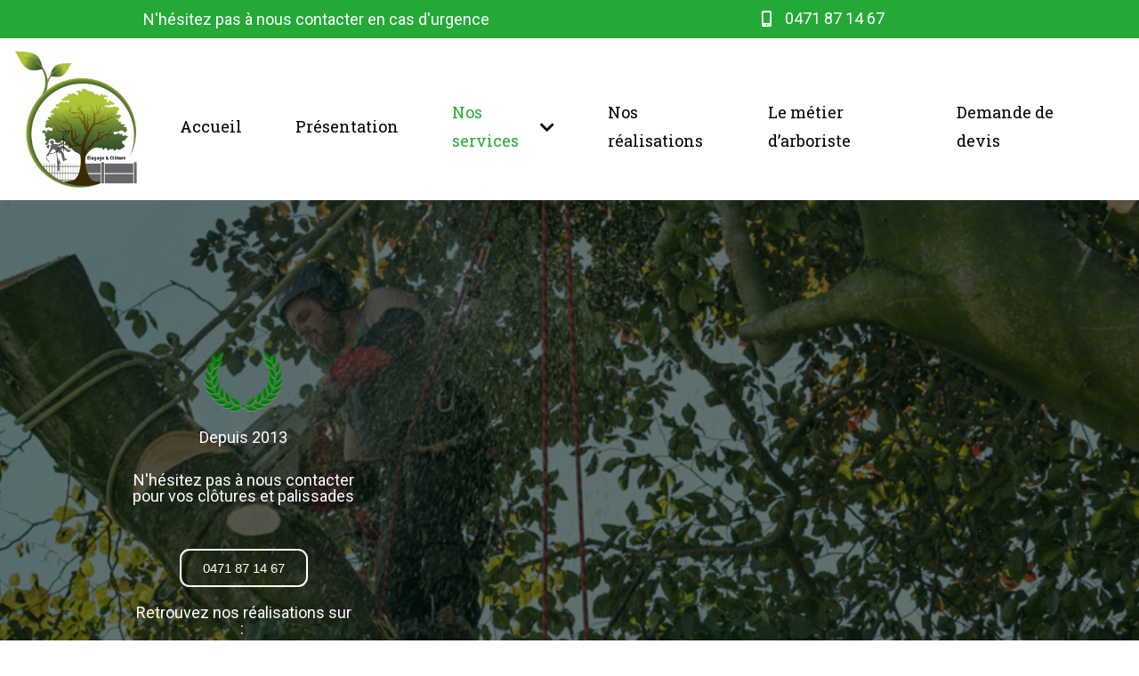

--- FILE ---
content_type: text/html; charset=utf-8
request_url: https://www.google.com/recaptcha/api2/anchor?ar=1&k=6LeW6OsnAAAAACJNkgilvHuHQyhj9xbUMB5tBhzz&co=aHR0cHM6Ly93d3cubHNnbC5iZTo0NDM.&hl=en&v=PoyoqOPhxBO7pBk68S4YbpHZ&size=invisible&anchor-ms=20000&execute-ms=30000&cb=38w25qvlo2gb
body_size: 48697
content:
<!DOCTYPE HTML><html dir="ltr" lang="en"><head><meta http-equiv="Content-Type" content="text/html; charset=UTF-8">
<meta http-equiv="X-UA-Compatible" content="IE=edge">
<title>reCAPTCHA</title>
<style type="text/css">
/* cyrillic-ext */
@font-face {
  font-family: 'Roboto';
  font-style: normal;
  font-weight: 400;
  font-stretch: 100%;
  src: url(//fonts.gstatic.com/s/roboto/v48/KFO7CnqEu92Fr1ME7kSn66aGLdTylUAMa3GUBHMdazTgWw.woff2) format('woff2');
  unicode-range: U+0460-052F, U+1C80-1C8A, U+20B4, U+2DE0-2DFF, U+A640-A69F, U+FE2E-FE2F;
}
/* cyrillic */
@font-face {
  font-family: 'Roboto';
  font-style: normal;
  font-weight: 400;
  font-stretch: 100%;
  src: url(//fonts.gstatic.com/s/roboto/v48/KFO7CnqEu92Fr1ME7kSn66aGLdTylUAMa3iUBHMdazTgWw.woff2) format('woff2');
  unicode-range: U+0301, U+0400-045F, U+0490-0491, U+04B0-04B1, U+2116;
}
/* greek-ext */
@font-face {
  font-family: 'Roboto';
  font-style: normal;
  font-weight: 400;
  font-stretch: 100%;
  src: url(//fonts.gstatic.com/s/roboto/v48/KFO7CnqEu92Fr1ME7kSn66aGLdTylUAMa3CUBHMdazTgWw.woff2) format('woff2');
  unicode-range: U+1F00-1FFF;
}
/* greek */
@font-face {
  font-family: 'Roboto';
  font-style: normal;
  font-weight: 400;
  font-stretch: 100%;
  src: url(//fonts.gstatic.com/s/roboto/v48/KFO7CnqEu92Fr1ME7kSn66aGLdTylUAMa3-UBHMdazTgWw.woff2) format('woff2');
  unicode-range: U+0370-0377, U+037A-037F, U+0384-038A, U+038C, U+038E-03A1, U+03A3-03FF;
}
/* math */
@font-face {
  font-family: 'Roboto';
  font-style: normal;
  font-weight: 400;
  font-stretch: 100%;
  src: url(//fonts.gstatic.com/s/roboto/v48/KFO7CnqEu92Fr1ME7kSn66aGLdTylUAMawCUBHMdazTgWw.woff2) format('woff2');
  unicode-range: U+0302-0303, U+0305, U+0307-0308, U+0310, U+0312, U+0315, U+031A, U+0326-0327, U+032C, U+032F-0330, U+0332-0333, U+0338, U+033A, U+0346, U+034D, U+0391-03A1, U+03A3-03A9, U+03B1-03C9, U+03D1, U+03D5-03D6, U+03F0-03F1, U+03F4-03F5, U+2016-2017, U+2034-2038, U+203C, U+2040, U+2043, U+2047, U+2050, U+2057, U+205F, U+2070-2071, U+2074-208E, U+2090-209C, U+20D0-20DC, U+20E1, U+20E5-20EF, U+2100-2112, U+2114-2115, U+2117-2121, U+2123-214F, U+2190, U+2192, U+2194-21AE, U+21B0-21E5, U+21F1-21F2, U+21F4-2211, U+2213-2214, U+2216-22FF, U+2308-230B, U+2310, U+2319, U+231C-2321, U+2336-237A, U+237C, U+2395, U+239B-23B7, U+23D0, U+23DC-23E1, U+2474-2475, U+25AF, U+25B3, U+25B7, U+25BD, U+25C1, U+25CA, U+25CC, U+25FB, U+266D-266F, U+27C0-27FF, U+2900-2AFF, U+2B0E-2B11, U+2B30-2B4C, U+2BFE, U+3030, U+FF5B, U+FF5D, U+1D400-1D7FF, U+1EE00-1EEFF;
}
/* symbols */
@font-face {
  font-family: 'Roboto';
  font-style: normal;
  font-weight: 400;
  font-stretch: 100%;
  src: url(//fonts.gstatic.com/s/roboto/v48/KFO7CnqEu92Fr1ME7kSn66aGLdTylUAMaxKUBHMdazTgWw.woff2) format('woff2');
  unicode-range: U+0001-000C, U+000E-001F, U+007F-009F, U+20DD-20E0, U+20E2-20E4, U+2150-218F, U+2190, U+2192, U+2194-2199, U+21AF, U+21E6-21F0, U+21F3, U+2218-2219, U+2299, U+22C4-22C6, U+2300-243F, U+2440-244A, U+2460-24FF, U+25A0-27BF, U+2800-28FF, U+2921-2922, U+2981, U+29BF, U+29EB, U+2B00-2BFF, U+4DC0-4DFF, U+FFF9-FFFB, U+10140-1018E, U+10190-1019C, U+101A0, U+101D0-101FD, U+102E0-102FB, U+10E60-10E7E, U+1D2C0-1D2D3, U+1D2E0-1D37F, U+1F000-1F0FF, U+1F100-1F1AD, U+1F1E6-1F1FF, U+1F30D-1F30F, U+1F315, U+1F31C, U+1F31E, U+1F320-1F32C, U+1F336, U+1F378, U+1F37D, U+1F382, U+1F393-1F39F, U+1F3A7-1F3A8, U+1F3AC-1F3AF, U+1F3C2, U+1F3C4-1F3C6, U+1F3CA-1F3CE, U+1F3D4-1F3E0, U+1F3ED, U+1F3F1-1F3F3, U+1F3F5-1F3F7, U+1F408, U+1F415, U+1F41F, U+1F426, U+1F43F, U+1F441-1F442, U+1F444, U+1F446-1F449, U+1F44C-1F44E, U+1F453, U+1F46A, U+1F47D, U+1F4A3, U+1F4B0, U+1F4B3, U+1F4B9, U+1F4BB, U+1F4BF, U+1F4C8-1F4CB, U+1F4D6, U+1F4DA, U+1F4DF, U+1F4E3-1F4E6, U+1F4EA-1F4ED, U+1F4F7, U+1F4F9-1F4FB, U+1F4FD-1F4FE, U+1F503, U+1F507-1F50B, U+1F50D, U+1F512-1F513, U+1F53E-1F54A, U+1F54F-1F5FA, U+1F610, U+1F650-1F67F, U+1F687, U+1F68D, U+1F691, U+1F694, U+1F698, U+1F6AD, U+1F6B2, U+1F6B9-1F6BA, U+1F6BC, U+1F6C6-1F6CF, U+1F6D3-1F6D7, U+1F6E0-1F6EA, U+1F6F0-1F6F3, U+1F6F7-1F6FC, U+1F700-1F7FF, U+1F800-1F80B, U+1F810-1F847, U+1F850-1F859, U+1F860-1F887, U+1F890-1F8AD, U+1F8B0-1F8BB, U+1F8C0-1F8C1, U+1F900-1F90B, U+1F93B, U+1F946, U+1F984, U+1F996, U+1F9E9, U+1FA00-1FA6F, U+1FA70-1FA7C, U+1FA80-1FA89, U+1FA8F-1FAC6, U+1FACE-1FADC, U+1FADF-1FAE9, U+1FAF0-1FAF8, U+1FB00-1FBFF;
}
/* vietnamese */
@font-face {
  font-family: 'Roboto';
  font-style: normal;
  font-weight: 400;
  font-stretch: 100%;
  src: url(//fonts.gstatic.com/s/roboto/v48/KFO7CnqEu92Fr1ME7kSn66aGLdTylUAMa3OUBHMdazTgWw.woff2) format('woff2');
  unicode-range: U+0102-0103, U+0110-0111, U+0128-0129, U+0168-0169, U+01A0-01A1, U+01AF-01B0, U+0300-0301, U+0303-0304, U+0308-0309, U+0323, U+0329, U+1EA0-1EF9, U+20AB;
}
/* latin-ext */
@font-face {
  font-family: 'Roboto';
  font-style: normal;
  font-weight: 400;
  font-stretch: 100%;
  src: url(//fonts.gstatic.com/s/roboto/v48/KFO7CnqEu92Fr1ME7kSn66aGLdTylUAMa3KUBHMdazTgWw.woff2) format('woff2');
  unicode-range: U+0100-02BA, U+02BD-02C5, U+02C7-02CC, U+02CE-02D7, U+02DD-02FF, U+0304, U+0308, U+0329, U+1D00-1DBF, U+1E00-1E9F, U+1EF2-1EFF, U+2020, U+20A0-20AB, U+20AD-20C0, U+2113, U+2C60-2C7F, U+A720-A7FF;
}
/* latin */
@font-face {
  font-family: 'Roboto';
  font-style: normal;
  font-weight: 400;
  font-stretch: 100%;
  src: url(//fonts.gstatic.com/s/roboto/v48/KFO7CnqEu92Fr1ME7kSn66aGLdTylUAMa3yUBHMdazQ.woff2) format('woff2');
  unicode-range: U+0000-00FF, U+0131, U+0152-0153, U+02BB-02BC, U+02C6, U+02DA, U+02DC, U+0304, U+0308, U+0329, U+2000-206F, U+20AC, U+2122, U+2191, U+2193, U+2212, U+2215, U+FEFF, U+FFFD;
}
/* cyrillic-ext */
@font-face {
  font-family: 'Roboto';
  font-style: normal;
  font-weight: 500;
  font-stretch: 100%;
  src: url(//fonts.gstatic.com/s/roboto/v48/KFO7CnqEu92Fr1ME7kSn66aGLdTylUAMa3GUBHMdazTgWw.woff2) format('woff2');
  unicode-range: U+0460-052F, U+1C80-1C8A, U+20B4, U+2DE0-2DFF, U+A640-A69F, U+FE2E-FE2F;
}
/* cyrillic */
@font-face {
  font-family: 'Roboto';
  font-style: normal;
  font-weight: 500;
  font-stretch: 100%;
  src: url(//fonts.gstatic.com/s/roboto/v48/KFO7CnqEu92Fr1ME7kSn66aGLdTylUAMa3iUBHMdazTgWw.woff2) format('woff2');
  unicode-range: U+0301, U+0400-045F, U+0490-0491, U+04B0-04B1, U+2116;
}
/* greek-ext */
@font-face {
  font-family: 'Roboto';
  font-style: normal;
  font-weight: 500;
  font-stretch: 100%;
  src: url(//fonts.gstatic.com/s/roboto/v48/KFO7CnqEu92Fr1ME7kSn66aGLdTylUAMa3CUBHMdazTgWw.woff2) format('woff2');
  unicode-range: U+1F00-1FFF;
}
/* greek */
@font-face {
  font-family: 'Roboto';
  font-style: normal;
  font-weight: 500;
  font-stretch: 100%;
  src: url(//fonts.gstatic.com/s/roboto/v48/KFO7CnqEu92Fr1ME7kSn66aGLdTylUAMa3-UBHMdazTgWw.woff2) format('woff2');
  unicode-range: U+0370-0377, U+037A-037F, U+0384-038A, U+038C, U+038E-03A1, U+03A3-03FF;
}
/* math */
@font-face {
  font-family: 'Roboto';
  font-style: normal;
  font-weight: 500;
  font-stretch: 100%;
  src: url(//fonts.gstatic.com/s/roboto/v48/KFO7CnqEu92Fr1ME7kSn66aGLdTylUAMawCUBHMdazTgWw.woff2) format('woff2');
  unicode-range: U+0302-0303, U+0305, U+0307-0308, U+0310, U+0312, U+0315, U+031A, U+0326-0327, U+032C, U+032F-0330, U+0332-0333, U+0338, U+033A, U+0346, U+034D, U+0391-03A1, U+03A3-03A9, U+03B1-03C9, U+03D1, U+03D5-03D6, U+03F0-03F1, U+03F4-03F5, U+2016-2017, U+2034-2038, U+203C, U+2040, U+2043, U+2047, U+2050, U+2057, U+205F, U+2070-2071, U+2074-208E, U+2090-209C, U+20D0-20DC, U+20E1, U+20E5-20EF, U+2100-2112, U+2114-2115, U+2117-2121, U+2123-214F, U+2190, U+2192, U+2194-21AE, U+21B0-21E5, U+21F1-21F2, U+21F4-2211, U+2213-2214, U+2216-22FF, U+2308-230B, U+2310, U+2319, U+231C-2321, U+2336-237A, U+237C, U+2395, U+239B-23B7, U+23D0, U+23DC-23E1, U+2474-2475, U+25AF, U+25B3, U+25B7, U+25BD, U+25C1, U+25CA, U+25CC, U+25FB, U+266D-266F, U+27C0-27FF, U+2900-2AFF, U+2B0E-2B11, U+2B30-2B4C, U+2BFE, U+3030, U+FF5B, U+FF5D, U+1D400-1D7FF, U+1EE00-1EEFF;
}
/* symbols */
@font-face {
  font-family: 'Roboto';
  font-style: normal;
  font-weight: 500;
  font-stretch: 100%;
  src: url(//fonts.gstatic.com/s/roboto/v48/KFO7CnqEu92Fr1ME7kSn66aGLdTylUAMaxKUBHMdazTgWw.woff2) format('woff2');
  unicode-range: U+0001-000C, U+000E-001F, U+007F-009F, U+20DD-20E0, U+20E2-20E4, U+2150-218F, U+2190, U+2192, U+2194-2199, U+21AF, U+21E6-21F0, U+21F3, U+2218-2219, U+2299, U+22C4-22C6, U+2300-243F, U+2440-244A, U+2460-24FF, U+25A0-27BF, U+2800-28FF, U+2921-2922, U+2981, U+29BF, U+29EB, U+2B00-2BFF, U+4DC0-4DFF, U+FFF9-FFFB, U+10140-1018E, U+10190-1019C, U+101A0, U+101D0-101FD, U+102E0-102FB, U+10E60-10E7E, U+1D2C0-1D2D3, U+1D2E0-1D37F, U+1F000-1F0FF, U+1F100-1F1AD, U+1F1E6-1F1FF, U+1F30D-1F30F, U+1F315, U+1F31C, U+1F31E, U+1F320-1F32C, U+1F336, U+1F378, U+1F37D, U+1F382, U+1F393-1F39F, U+1F3A7-1F3A8, U+1F3AC-1F3AF, U+1F3C2, U+1F3C4-1F3C6, U+1F3CA-1F3CE, U+1F3D4-1F3E0, U+1F3ED, U+1F3F1-1F3F3, U+1F3F5-1F3F7, U+1F408, U+1F415, U+1F41F, U+1F426, U+1F43F, U+1F441-1F442, U+1F444, U+1F446-1F449, U+1F44C-1F44E, U+1F453, U+1F46A, U+1F47D, U+1F4A3, U+1F4B0, U+1F4B3, U+1F4B9, U+1F4BB, U+1F4BF, U+1F4C8-1F4CB, U+1F4D6, U+1F4DA, U+1F4DF, U+1F4E3-1F4E6, U+1F4EA-1F4ED, U+1F4F7, U+1F4F9-1F4FB, U+1F4FD-1F4FE, U+1F503, U+1F507-1F50B, U+1F50D, U+1F512-1F513, U+1F53E-1F54A, U+1F54F-1F5FA, U+1F610, U+1F650-1F67F, U+1F687, U+1F68D, U+1F691, U+1F694, U+1F698, U+1F6AD, U+1F6B2, U+1F6B9-1F6BA, U+1F6BC, U+1F6C6-1F6CF, U+1F6D3-1F6D7, U+1F6E0-1F6EA, U+1F6F0-1F6F3, U+1F6F7-1F6FC, U+1F700-1F7FF, U+1F800-1F80B, U+1F810-1F847, U+1F850-1F859, U+1F860-1F887, U+1F890-1F8AD, U+1F8B0-1F8BB, U+1F8C0-1F8C1, U+1F900-1F90B, U+1F93B, U+1F946, U+1F984, U+1F996, U+1F9E9, U+1FA00-1FA6F, U+1FA70-1FA7C, U+1FA80-1FA89, U+1FA8F-1FAC6, U+1FACE-1FADC, U+1FADF-1FAE9, U+1FAF0-1FAF8, U+1FB00-1FBFF;
}
/* vietnamese */
@font-face {
  font-family: 'Roboto';
  font-style: normal;
  font-weight: 500;
  font-stretch: 100%;
  src: url(//fonts.gstatic.com/s/roboto/v48/KFO7CnqEu92Fr1ME7kSn66aGLdTylUAMa3OUBHMdazTgWw.woff2) format('woff2');
  unicode-range: U+0102-0103, U+0110-0111, U+0128-0129, U+0168-0169, U+01A0-01A1, U+01AF-01B0, U+0300-0301, U+0303-0304, U+0308-0309, U+0323, U+0329, U+1EA0-1EF9, U+20AB;
}
/* latin-ext */
@font-face {
  font-family: 'Roboto';
  font-style: normal;
  font-weight: 500;
  font-stretch: 100%;
  src: url(//fonts.gstatic.com/s/roboto/v48/KFO7CnqEu92Fr1ME7kSn66aGLdTylUAMa3KUBHMdazTgWw.woff2) format('woff2');
  unicode-range: U+0100-02BA, U+02BD-02C5, U+02C7-02CC, U+02CE-02D7, U+02DD-02FF, U+0304, U+0308, U+0329, U+1D00-1DBF, U+1E00-1E9F, U+1EF2-1EFF, U+2020, U+20A0-20AB, U+20AD-20C0, U+2113, U+2C60-2C7F, U+A720-A7FF;
}
/* latin */
@font-face {
  font-family: 'Roboto';
  font-style: normal;
  font-weight: 500;
  font-stretch: 100%;
  src: url(//fonts.gstatic.com/s/roboto/v48/KFO7CnqEu92Fr1ME7kSn66aGLdTylUAMa3yUBHMdazQ.woff2) format('woff2');
  unicode-range: U+0000-00FF, U+0131, U+0152-0153, U+02BB-02BC, U+02C6, U+02DA, U+02DC, U+0304, U+0308, U+0329, U+2000-206F, U+20AC, U+2122, U+2191, U+2193, U+2212, U+2215, U+FEFF, U+FFFD;
}
/* cyrillic-ext */
@font-face {
  font-family: 'Roboto';
  font-style: normal;
  font-weight: 900;
  font-stretch: 100%;
  src: url(//fonts.gstatic.com/s/roboto/v48/KFO7CnqEu92Fr1ME7kSn66aGLdTylUAMa3GUBHMdazTgWw.woff2) format('woff2');
  unicode-range: U+0460-052F, U+1C80-1C8A, U+20B4, U+2DE0-2DFF, U+A640-A69F, U+FE2E-FE2F;
}
/* cyrillic */
@font-face {
  font-family: 'Roboto';
  font-style: normal;
  font-weight: 900;
  font-stretch: 100%;
  src: url(//fonts.gstatic.com/s/roboto/v48/KFO7CnqEu92Fr1ME7kSn66aGLdTylUAMa3iUBHMdazTgWw.woff2) format('woff2');
  unicode-range: U+0301, U+0400-045F, U+0490-0491, U+04B0-04B1, U+2116;
}
/* greek-ext */
@font-face {
  font-family: 'Roboto';
  font-style: normal;
  font-weight: 900;
  font-stretch: 100%;
  src: url(//fonts.gstatic.com/s/roboto/v48/KFO7CnqEu92Fr1ME7kSn66aGLdTylUAMa3CUBHMdazTgWw.woff2) format('woff2');
  unicode-range: U+1F00-1FFF;
}
/* greek */
@font-face {
  font-family: 'Roboto';
  font-style: normal;
  font-weight: 900;
  font-stretch: 100%;
  src: url(//fonts.gstatic.com/s/roboto/v48/KFO7CnqEu92Fr1ME7kSn66aGLdTylUAMa3-UBHMdazTgWw.woff2) format('woff2');
  unicode-range: U+0370-0377, U+037A-037F, U+0384-038A, U+038C, U+038E-03A1, U+03A3-03FF;
}
/* math */
@font-face {
  font-family: 'Roboto';
  font-style: normal;
  font-weight: 900;
  font-stretch: 100%;
  src: url(//fonts.gstatic.com/s/roboto/v48/KFO7CnqEu92Fr1ME7kSn66aGLdTylUAMawCUBHMdazTgWw.woff2) format('woff2');
  unicode-range: U+0302-0303, U+0305, U+0307-0308, U+0310, U+0312, U+0315, U+031A, U+0326-0327, U+032C, U+032F-0330, U+0332-0333, U+0338, U+033A, U+0346, U+034D, U+0391-03A1, U+03A3-03A9, U+03B1-03C9, U+03D1, U+03D5-03D6, U+03F0-03F1, U+03F4-03F5, U+2016-2017, U+2034-2038, U+203C, U+2040, U+2043, U+2047, U+2050, U+2057, U+205F, U+2070-2071, U+2074-208E, U+2090-209C, U+20D0-20DC, U+20E1, U+20E5-20EF, U+2100-2112, U+2114-2115, U+2117-2121, U+2123-214F, U+2190, U+2192, U+2194-21AE, U+21B0-21E5, U+21F1-21F2, U+21F4-2211, U+2213-2214, U+2216-22FF, U+2308-230B, U+2310, U+2319, U+231C-2321, U+2336-237A, U+237C, U+2395, U+239B-23B7, U+23D0, U+23DC-23E1, U+2474-2475, U+25AF, U+25B3, U+25B7, U+25BD, U+25C1, U+25CA, U+25CC, U+25FB, U+266D-266F, U+27C0-27FF, U+2900-2AFF, U+2B0E-2B11, U+2B30-2B4C, U+2BFE, U+3030, U+FF5B, U+FF5D, U+1D400-1D7FF, U+1EE00-1EEFF;
}
/* symbols */
@font-face {
  font-family: 'Roboto';
  font-style: normal;
  font-weight: 900;
  font-stretch: 100%;
  src: url(//fonts.gstatic.com/s/roboto/v48/KFO7CnqEu92Fr1ME7kSn66aGLdTylUAMaxKUBHMdazTgWw.woff2) format('woff2');
  unicode-range: U+0001-000C, U+000E-001F, U+007F-009F, U+20DD-20E0, U+20E2-20E4, U+2150-218F, U+2190, U+2192, U+2194-2199, U+21AF, U+21E6-21F0, U+21F3, U+2218-2219, U+2299, U+22C4-22C6, U+2300-243F, U+2440-244A, U+2460-24FF, U+25A0-27BF, U+2800-28FF, U+2921-2922, U+2981, U+29BF, U+29EB, U+2B00-2BFF, U+4DC0-4DFF, U+FFF9-FFFB, U+10140-1018E, U+10190-1019C, U+101A0, U+101D0-101FD, U+102E0-102FB, U+10E60-10E7E, U+1D2C0-1D2D3, U+1D2E0-1D37F, U+1F000-1F0FF, U+1F100-1F1AD, U+1F1E6-1F1FF, U+1F30D-1F30F, U+1F315, U+1F31C, U+1F31E, U+1F320-1F32C, U+1F336, U+1F378, U+1F37D, U+1F382, U+1F393-1F39F, U+1F3A7-1F3A8, U+1F3AC-1F3AF, U+1F3C2, U+1F3C4-1F3C6, U+1F3CA-1F3CE, U+1F3D4-1F3E0, U+1F3ED, U+1F3F1-1F3F3, U+1F3F5-1F3F7, U+1F408, U+1F415, U+1F41F, U+1F426, U+1F43F, U+1F441-1F442, U+1F444, U+1F446-1F449, U+1F44C-1F44E, U+1F453, U+1F46A, U+1F47D, U+1F4A3, U+1F4B0, U+1F4B3, U+1F4B9, U+1F4BB, U+1F4BF, U+1F4C8-1F4CB, U+1F4D6, U+1F4DA, U+1F4DF, U+1F4E3-1F4E6, U+1F4EA-1F4ED, U+1F4F7, U+1F4F9-1F4FB, U+1F4FD-1F4FE, U+1F503, U+1F507-1F50B, U+1F50D, U+1F512-1F513, U+1F53E-1F54A, U+1F54F-1F5FA, U+1F610, U+1F650-1F67F, U+1F687, U+1F68D, U+1F691, U+1F694, U+1F698, U+1F6AD, U+1F6B2, U+1F6B9-1F6BA, U+1F6BC, U+1F6C6-1F6CF, U+1F6D3-1F6D7, U+1F6E0-1F6EA, U+1F6F0-1F6F3, U+1F6F7-1F6FC, U+1F700-1F7FF, U+1F800-1F80B, U+1F810-1F847, U+1F850-1F859, U+1F860-1F887, U+1F890-1F8AD, U+1F8B0-1F8BB, U+1F8C0-1F8C1, U+1F900-1F90B, U+1F93B, U+1F946, U+1F984, U+1F996, U+1F9E9, U+1FA00-1FA6F, U+1FA70-1FA7C, U+1FA80-1FA89, U+1FA8F-1FAC6, U+1FACE-1FADC, U+1FADF-1FAE9, U+1FAF0-1FAF8, U+1FB00-1FBFF;
}
/* vietnamese */
@font-face {
  font-family: 'Roboto';
  font-style: normal;
  font-weight: 900;
  font-stretch: 100%;
  src: url(//fonts.gstatic.com/s/roboto/v48/KFO7CnqEu92Fr1ME7kSn66aGLdTylUAMa3OUBHMdazTgWw.woff2) format('woff2');
  unicode-range: U+0102-0103, U+0110-0111, U+0128-0129, U+0168-0169, U+01A0-01A1, U+01AF-01B0, U+0300-0301, U+0303-0304, U+0308-0309, U+0323, U+0329, U+1EA0-1EF9, U+20AB;
}
/* latin-ext */
@font-face {
  font-family: 'Roboto';
  font-style: normal;
  font-weight: 900;
  font-stretch: 100%;
  src: url(//fonts.gstatic.com/s/roboto/v48/KFO7CnqEu92Fr1ME7kSn66aGLdTylUAMa3KUBHMdazTgWw.woff2) format('woff2');
  unicode-range: U+0100-02BA, U+02BD-02C5, U+02C7-02CC, U+02CE-02D7, U+02DD-02FF, U+0304, U+0308, U+0329, U+1D00-1DBF, U+1E00-1E9F, U+1EF2-1EFF, U+2020, U+20A0-20AB, U+20AD-20C0, U+2113, U+2C60-2C7F, U+A720-A7FF;
}
/* latin */
@font-face {
  font-family: 'Roboto';
  font-style: normal;
  font-weight: 900;
  font-stretch: 100%;
  src: url(//fonts.gstatic.com/s/roboto/v48/KFO7CnqEu92Fr1ME7kSn66aGLdTylUAMa3yUBHMdazQ.woff2) format('woff2');
  unicode-range: U+0000-00FF, U+0131, U+0152-0153, U+02BB-02BC, U+02C6, U+02DA, U+02DC, U+0304, U+0308, U+0329, U+2000-206F, U+20AC, U+2122, U+2191, U+2193, U+2212, U+2215, U+FEFF, U+FFFD;
}

</style>
<link rel="stylesheet" type="text/css" href="https://www.gstatic.com/recaptcha/releases/PoyoqOPhxBO7pBk68S4YbpHZ/styles__ltr.css">
<script nonce="cTDpVjVqJGPAK5Q_vbj9NA" type="text/javascript">window['__recaptcha_api'] = 'https://www.google.com/recaptcha/api2/';</script>
<script type="text/javascript" src="https://www.gstatic.com/recaptcha/releases/PoyoqOPhxBO7pBk68S4YbpHZ/recaptcha__en.js" nonce="cTDpVjVqJGPAK5Q_vbj9NA">
      
    </script></head>
<body><div id="rc-anchor-alert" class="rc-anchor-alert"></div>
<input type="hidden" id="recaptcha-token" value="[base64]">
<script type="text/javascript" nonce="cTDpVjVqJGPAK5Q_vbj9NA">
      recaptcha.anchor.Main.init("[\x22ainput\x22,[\x22bgdata\x22,\x22\x22,\[base64]/[base64]/[base64]/[base64]/[base64]/[base64]/[base64]/[base64]/[base64]/[base64]\\u003d\x22,\[base64]\\u003d\\u003d\x22,\x22Dn1Gw63Cr1NyVsK+UMOtfcKvAcKwYWDCuBTDjMOkDcKUKi7ClWzDlcKVL8Ohw7dqT8KcXcKrw6PCpMOwwpore8OAwq/DiT3CksOawqfDicOmAGApPT3Dr1LDrxI3E8KEIw3DtMKhw40RKgkOwrPCuMKgdx7CpHJkw5HCihx3ZMKse8Omw6RUwoZ1ZBYawrPCsDXCisK/[base64]/HsK6bcKdXsOmwovCuU43wpgOwqPDrnvCtsO/H8OXwpLDhcO7w7sIwoVSw4g9LjnCmcK0JcKOGcOnQnDDvnPDuMKfw4LDm0IfwrdPw4vDqcODwqhmwqHCg8KoRcKlY8KxIcKLaFnDgVNawqLDrWtERzTCtcOQYn9TMsORMMKiw4p/[base64]/wpjCv0l0wrPDjcOkCsOGSMO6HcOGE8O1w69JwpfCvsOow5/CrcO6w5/DncOlTMKnw5Qtw7FgBsKdw5EVwpzDhiEBX1o3w4RDwqp/DBl5ecOowobCg8Kbw7TCmSDDvDgkJMO4acOCQMO+w5nCmMOTYBfDo2NmASvDs8OUIcOuL2gFaMO/J0bDi8OQJ8K+wqbCosOQJcKYw6LDnmTDkibClUXCuMOdw4PDlsKgM1koHXt0CQzClMO/w4HCsMKEwp7Dj8OLTsKEPSliMEkqwpwBQ8ObIjjDl8KBwokkw4HChFATwp/Ct8K/wqTCoDvDn8OCw73DscO9wrdewpdsC8K7wo7DmMKfB8O/OMO8wo/[base64]/CkcO8wpBTwoJiwovCqcOrwrPDi1sow6h1wooMfMKJNsKYfQghDcKVw4/CvwtKcFnDicOJaR4gPMKsYykBwoNuYUTDscKiB8KAcTnDiWfCtX4zEcKMwqdbCCsoE2TDkMOfQG/[base64]/wrzDhw8xJMOlw490w4Jmw7E5OcKjcMKMKsONecO+woo9wqExw609QMO3HMK+EMOpw6bCqsKqw5nDmD1Lw4XDnkYwRcOED8KZecKiYMO2BxotRMODw6rDosO6wp/[base64]/CnsKlRxPDr3PCmDBRacOsUGXDtQ/CgRXCg1XCiVjCpkA1YcKmYMK4wq/Dq8KFwo3DpgXDrHLCjmXCsMKAw60CGTjDrRHCohvChMKdMMOOw4dBwoMVWsKVWn9Rw6h8aHZ/woHCoMOCJ8KiBCjDpUPClMOhwoXCuxNqwpzDmF/Dt3MJFCbDmEEaUCHCqsOmN8OTw6wEw7k2w5s5QRhzJGnCh8K4w73Cmkl5w4LCgBTDtTPDucKbw7cYDW8GY8K9w67Dt8K0aMOPw7tPwrUlw6RRMMK/wp1Zw7UiwqdWAsOmNCtbT8KGw7wZwpvCvMOkw6kmw6DDmi7DhzjCgsOhKVNCJcOIQcK6GEs6w4dbwqZ5w6scwoEFwpvCswfDpsObBMKBw7h4w6fChMO3bcKFw6jDuh5cYyrDvx3Cq8K1IMOzM8O2NhNLw6Uiw7rDp3Y5wovDiEhaTsOWTWbCm8O/AcOoSUJ8CMO2w5E4w68dw5bDvyTDsyhKw7obTnTCgcO4w5bDg8Kgwqg3bwIqw7lzwrXDosOZwpMuwqELw5PCigJlwrNfw5Ngwo8lw6tBw6DCgMK3G2jCmkNYwphKXS0Wwq7ChMOKJMK2FGLDscK/[base64]/[base64]/Cp3bCvcKrw6jChcKrUzbCtMKoeAIbwpV6BQtLw6UbZW3CgxPDpChyPcOoX8Kjw5bDs33DlsOpw5XDhHjDri/Dk1jCncKRw71vwqY6DUY3DMKuwpXClwnCvsOVw4HCi2lNA2FcUifCmWULw4PDsDA7w4NPKF7DmcOnw43Ds8ObZXfCjCbChcKrMMOwNmUuwq/CssOewp3Cqkw+GcO/O8OgwoHClkLDuybDt03CtDrDkQ8oDsK3HX5hJSZowowGWcOyw6wracO9dTMSMHXDpiTCjMK6MynDqA9bF8KzKkvDkcO8djXDkcOuEsOKOhd9w6HDnsOUJijCnMOKLGHCk3NmwoZ1wpkwwpwcwq9wwol6eFrDhV/DnsOKGR8eBw7CmsOmw6otPV7DrsOVSA/DqizDucKLcMKYBcKvW8OBw6EUw7jDtWLCr0/DlAh/wqnCmMKmeF9cw79YOcOVWsKcwqFpQMODZFhPfjBFwqtqSCfCpwrDo8OufGvCuMOmw4HDrcKVCQQIwr/CmcObw5PCrXnDuCkRfBJKIMKSK8OSA8OHXMKewrQew7vCkcOdaMKafx/DtR8Hwq0rcMKqwp/[base64]/CpsO8esOiQMK0CMOCw7U2wqMowoDDicKRw4gXfFvCscKLwowkPzfCuMOZw4DCssKow4l5woAQeFrDoFbDtRnClsKEw7TCpCNafcKUwoDDsF1HHi/CgwAOwqYiIsKAQUNzR3PDiUpCw5FewpXDoFXDq3kow5dvMnHDr1nCrMOLw61QSSHCkcKvwpXDtcKkw4gBVsKhXBPDu8KNKhBbwqAKS10xdcKbAMOXKDzChGlkckLDqVEVw5QLHmTDgMKgIsOgwrXCmnHDlMOuw4LDo8KMOgQVwrnCncKgwr0/[base64]/woktGsOlw4fDj1DCkHTCgxNbWsOPNsONecONGQIpA11swpw2wrrDhicBPsOYwp3DgMKvwqYQeMKKGcK3w7YIw5EBU8K3wrrDmlXDvzrCm8KHcyfCl8OJTsKywq/[base64]/[base64]/Cu8KWI8KNGGDDhRALJsO3bF7DucK0cMKCEcKVw57Cg8KKwosdwqDCvkfCtjBoZ1djdEjDqWrDusOIe8OSw7rDjMKcw7/Ck8OawrFDVA03HUcJAn5ea8OSwq/DmgfDjw5jwpw+w7XChMK5w7onwqDCgcKlc1Mdw54OfsKEQSHDu8OjBcK1YChhw7bDgj/DnMKfQycXJMOQwqXClkBTwrnCocOZwp5Nw77CkltPSMKWFcO3Om7Cl8K1X1pBwoUXfsOrXxvDl35owpMywqsrwqF+RR7ClgzCiFfDjQnDhWfDvcOyDXd1cGZgwo/[base64]/CswMNw4oIC8KvwrctEcOsLUR/emR2YsKYwoTDlxITHMOPwqwjRcOXGMKvwo3DnWByw5nCvsKRwqMzw5QHecOFwpHCkSzCosKTwp/[base64]/DklUUw5bCjMOUw7oEScOiwrjDgAvCnw3DjiNjwrLDs23CgFQGMMK4G8OuwpLCpivChAbCnsKKw7oiw5gMBMKpwoEBw5MmOcKNwoBTU8OdUFtzQMOJAMOgCAtBw4NKwo7Cg8Ouw75HwpjCpxPDiSVNKzDCgzrDgsKWw5Zjw5XDtDvDtW54wr/Do8Khw6nCtg8gw5LDpHvCisKiQsKow5TDssKbwqXDgHU6woRCwrbCqMOzPsK/wrDCsBstOBZvasOpwr5AYjQxwpVAZ8KMw7fCucO1AgDDpcOkXMKzf8OFQXsYwo7CrsKTKnbCjMKWDWfCmMKUTcK/wqYFYB/[base64]/Cm8KzYcOcCcOQw6N5wod8bE/CiCQeIXUFwqrDkAoHwr/DlMKyw6Q2AApzwqvCnMKkYn/Cn8KeLcK1BjjDoi04CDDDpcObZF5gTsKYHkvDr8KHBMKOVw3Dlywyw73DmMODPcOhwpXCji7CmcKyRGvCpk4dw5Nvwo8CwqN1c8OQK0IRFBo7w55GCjDDrsK4b8KAwqbDu8OuwqkLEw/DshvDkgIlIQ3Di8OHa8KOwocKDcK4I8KjbcKgwrElCDkbfjDCt8K/w5BpwrPCm8KywpNxwqB8w4ZDG8K/w5U4QcKWw6YALHHDnRgXLhjDsXnCiBwEw5/ClgvCjMK6w5LCnzcyY8KpSk8WbMOkdcOvwo7CiMOzw4Qow7zCksOEUFHDth1EwpzDpVtVXsKIwpV+wp7Cl3vDnkNTdWQyw5rCmMKbw6lrwrg/w7TCnMK3AjDDp8K2wro3wr0sCsOTQ1zCrcOlwp/CjsONwobDg3MIwr/DqAshwpg5WxLCh8OBdihecjM5HcOga8OmOEhWPsOgw7LDmjUswpcIRhbDrkZSw77Cg1PDt8KnLxBdw53CuSIPwqLDuwoYPmHDnUnChBrCicKIwpbDqcOKLE7ClQHCl8OALQoQw7fDmSEBwr4GV8OlOMOqfUtxwqtvIcKrCHNAwoQOwqPCnsKJAsK/ICXCuwXDilfDi0/CgsO/w6fDg8KGwrRMRsKEOCRdTmklJEPCqHnCjwnCl3jCiCMdOsKjQ8KZw7XCu0DDgTjDv8OAQhrDrcOwA8OWwpXDnsKcS8OnDsO1w7oVJ2Qmw4jDlEnCk8K7w6PCiSjCuWfClQJHw7LCl8OIwo4XWcK/[base64]/wq9tBns2wpZqwrPCg8OxwqLCtzjCmsOnKjjDmMO3wqnDkFoMw68MwpsxdsKRw4FRwp/DuhxqSgFewqfDpGrChHkuwqAmwonDhcK9McO4wqYdw4A1asO/w6w6w6Mcwp/CkFbCjcKGwoFqKC4yw5xHQCvDtUzDslBhBAtow5ZuQjNTwrMafcKmXsKNw7TDrVfDtMODwo3CmcKsw6djYyzCs3VuwqkDH8OhwoXCoFJYBHrCtMKFPcOrdzwvw5/Clk7Co1RLwoxMw6LCucOvbzJRDVFKcMO7Y8K/e8K5wpjDmMOYwro4w6wkaUHDncOjGjRFwrrDsMKEERovSsOjBS3CmS04wqkeb8OHw7oRw6I0GVAyPTJmwrcrcsK+wqvDshscIzPCnsKoFhvDosOkw459aksyB0zClTHCm8K1w6/ClMK5U8Ovwp84wr3CmcKEfsKJc8OiXlhgw691EcOJwqt3w6jCiUnCmsKaOMKSwqPCpU3DklnCisKySkFNwp08fRXCtFHDgjPClMK1NgZGwrHDgUvCnMO3w7nCgsKXD2EhfcObwpjCozHDrsKRN20Fw7VdwrnChgDCtCRwEsK5w6fCt8O4E0TDmMK/WTfDscOVUifCucOPGVTCn1UCM8KwZMO8wp7CgsKZwoHCt1XDksKAwo1Le8OlwqJcwoLCvnPCmRTDhcK3OwbCrQTCj8OrcEzDtcKhw6zCqlkbBcO3fS3DuMKnb8OoUMK5w7klwplAwofCkMK0woTCk8K2wrkvwpDCscOdwq7Dti3DmAdxJA5Vbih2w6hZK8OLw75/wqzClmInNVrCtVcyw5cRwr1Nw4rDtWvCnlM/wrHDrVsRwqjDpQjDqW1/woVQw4o4w44iO2rCscKSJ8O+wrbCscKYwptJwqwRTQ4CDj01WgzCtBdHJcKTw63ClRF8ES/DnhcKQ8KGw5fDhMKKS8OLw5F8w7Y7w4XCiBg8w5FXJQo2UyZQb8OfEsOywqV9wrvDoMKiwqhKPMKcwotpMsOawpQGGjs5wp5gw5rChcOTMMOuwqnDvMOlw4LDhcOtcx4ySjvCrT8nKsOpwp/[base64]/CpDJEwqDClsKgw600wp0nw5Qww69hPMKDwrHDjcORwrMVFxZPT8KPakjDncKkAMKdw58ow5Ivw5lPYwsYw6XCnMOOw5fCsmQyw55vw4Vow6cgwovCrU7CpC/[base64]/CqsKVVcKlwrTCoMKqw5w2w6jCu2XCiE5oUTkRw6TClgXDicOtw7LCt8KyccO8w5cNORpqwrczOmtwCSRxMsOqJB/DpcOKcA5ew5Mgw6vCmMOJc8KFbCLCqWtBw7VUFXDCs2VDWcOUw7bDhWnCj3pwWsOvUDVwwpXDizgCw4VrR8KzwrvCo8OXJMOHwp/[base64]/E8Ofw5LCqXbCoMOiBcKJw4ZJLwQeIMOgw4F2dgjDjcOaUcK8w7jCoTJtDQvChgIBw75vw4nDqzLCpzs0wpzDkMKiw6pDwrDCo0o5IcO/[base64]/[base64]/CosKuM1Egw5k7B8KZw6dOBnnCumHCnGYowpXDvh7DvX7CkcKqHMOXwrN5woHCjUvCmEzDvMOmAgPDvMOie8Kyw4/DmFE8O3/CjMO8T3nCqV1Mw6fDncK2c0XDs8Odwoc4woYqPMKdAMK4fXnCpCnClychw4JZblXCmsKNwoDCk8K2wqPCpsOZw792wrVuwqXDpcK9wqHChsKswrpsw5/Csy3CrVAhw5nDmMKlw5/Dh8ORwqXChcKqL1PDj8K/R0pVdcKAcMO/BVTCmsKjw49tw6nDocOwwq3DnDJ1aMKVQMKkwpzCksO+KhPCnEB7w4HCqMOhwqzCmsKcw5QQw7s9w6fDhcOmw6jCksKDJsKSHRzDr8KRUsKufB/ChMKnHH7DicOdHFDDg8KwfMObN8O/wrg8wqkSwpdWwp/[base64]/DhMOIUsOOwpY2WcOHw7wWw4/DkMOjw5oFwokzw44kfMKYwrMhLVvCig5dwpBgw5DChcOEMDgSSMOtP3zDllTCsQd7TxcywoFlwq7CnQHDrgDDrVp/wqfCtG3CjDMRw4gQwrPDkHTDocOhw41kOkwobMKvw6/DtcKVw7PDgMO4w4LCiH0aXMOcw4hGwpPDscKYJ2dGwoPDsBM7bcK4wqHCscKCHMKiwos3ccKOFcKlOzRuw7BfKsOKw7bDiVjCjMOiShQNTgxGw7fCpxYKwrTDsS8LbsO+wpsje8Otw6DClU7DlcOdw7bDrXhDdRvDrcK6aFnDoWpxHxXDusKowoPDrcOjwo/CjBPCmMOHMA/CgsOMwpwqw4PCpUItw79dOsKPWsKswpfCvsKjfGBUw7vDgyo3cDpffMKSw5htbsOawqnCnnXDjwlCcMOAAjvCmsO2wo/[base64]/XMKswoLCgcOgZCbDhxjCplvCu8OEX8OyNcOaAMOaw5QOSsK3wrDCsMOUWjTCsBYKwoHCqXxlwqdhw5XDqcK+w60wLMOmwpnDvkzDrzzDv8KML2ZEecOrwoDDiMKZFDR/w4zClMKYwphsP8K6w4/DkFZOw5zDrxQMwpvDvBgBw65wM8K5wpYkw6tneMOMZmrChwVZX8K5wobCjMOUwq3CtcK2w4lOSGzCscOzwq3CtQ1mQsOuw7ZMRcOnw6JrQcKAw6zDkTR+w6VFwovCkj1pK8OKwq/Dj8O0I8KbwrbDh8KhfMOaw4nChWt9Vm0efg/CosOpw4dWPMOcIT9aw5TDnU/DkSnCqHApasOIw5ckUsKUwrcsw6HDhsOeN0TDj8KNYGnCljDCn8OLFcO2wpHDlnQ3w5XCmcO3wozCgcKvwq/[base64]/CkMOawpEfwo4sDz1IcnZCw5jDi2fDmCnCkwjClcKhHCJMclRRwoUhwrdycMKMwpxUZnvCqcKVw5jCqsOYQcKfa8KYw43CrMK9wofDp2/[base64]/wqrCsUItAcKdw41oYR7DisKYXMKlwpfDrsO/[base64]/DqGLDh00fZsKLw6TCocKHw6/[base64]/c8OgwoIIYVANVMOLwp7DuxLDglE1wrdVasKgdztRwovDncOKVV0UTRDDtMKkTmHCtRbDm8K9RsOic10VwrhTYMKiwqPCjRtDD8KlP8KRMxfCp8OHwr8tw5HDoXrDpsOZwqsYcjUKw43Dt8K/w7luw41yYsO2VidNwp3Dg8KMHnvDt2jCmyRaQcOrw6BcNcOAeGNrw73DmB1PEcKDCsOewrnChcKQCMKVwqzDnGvCocOHFUoVchZkeW/DhR3Ct8KKGMK1B8OKS0DDn38uKCR/[base64]/DscO9w615URxow4FdEsO1YCfDsMOmVW1uw4LDpHgTNsOrVkLDv8O0w4XCvS/CsRfCrsOcw5jCghQMbcKcHXnCjEjCg8Kww4lUwr/[base64]/[base64]/[base64]/CjX7DmMKbJ8KNcD4ofsOiwpzCngbCpsOeW8KTwrLCp3LDiG4OFMKwGl7CgcKCwr0wwpXCv2nDmG0nw7JDc3fDksKNPsKgw6nDhDgJcg1YbcKCVMKMMynCk8OJOcKhw6pdBMKlwrpOOcK/wogfB1HDp8Omw4TCtMK/w7Q5VSBLwoDDtWE3V2fDpyM7w4p2wr7DoWxpwq0yFBpUw6AhwovDm8K/w4bDnC5ywrUtFMKOw4scPcKiwpjCg8KXZMKKw5IEen08w4DDlsOoWRDDrMOow65Ww6fDunYUwrYba8Krwr/CsMKIK8KWPBvCnhJvfXvCoMKBL07DqUTDu8KkwovDjsOXw79MQwbChDLCpgUKwoleY8K/F8KWNUjDk8KWwqIAw7VkeGfDsEPCs8O7SEtWJl8vbm3Dh8Ocw5UvwonCnsKLwoB1NSQtNxggfMOgUcOvw4Jwf8KVw6YYwrNQw6TDhyHDixXCi8KDf0gKw7zCggV9w5/DmMKWw7IRw6hfFcKewqUHE8KEw4gLw4vDrsOiTsKWw5fDvMOpXsKRIMKYV8OlERPCrwDDoj4Sw6TCuCNwNlPCm8OZFMKww4NJwqA+TcK8wqfDjcKXOgXCrzFow6jDoDbDnn4xwqpCw7PCuFE5dl0Tw7fDomhgwrfDm8Kiw4Aswr0Iw43CnsKVSyoiFA/DhH9UU8OmP8OhQ27Dj8O5HWolw63DhsOOwq7CrGrDqMKeaXg8wpNdwrvChFPDlMOSw7/Cv8KbwpbDoMKvwpdGasKNHlphwpsHemVww44WwpvCisOgw51LJ8K2UMOdIsK+MUbCiW/Dvx4kw67ClMOjYBUcdGDDnwo0IE3CtsK8QHPCr3bChm7Dp15ew4hwc2zCjcOLaMOew4zCsMK1w7PCtWMZO8K2QTfDhcK7w5XCsXLCn1vCjcOtO8OMRcKYw6JzworCnihNOFx4w6FbwrJvHWpwXn13w5dLw6JTw4nDqAYIHFLCvsKPw7p3w7QMw6DCnMKSwp/DmcK6ZcO6WiV6w5Bwwq8gw78iw4NDwo/ChRrCr1fCj8O+w61pKm54wozDvMKFXcOHcH4gwo88Oj4ITsOabj4BAcO2f8Ojw4LDucOQWH7CpcK7QitgYmUQw5DCuzHDlXjDvAEjZcKgBRnCi1k6YcKiG8OZBMOtw6DDgsK/N28Zw6zChcOJw5YYZxBLfnTCiD9Hw4/CvsKaGVLCqnhdOSvDpk7DosKuJkZMLk/DimJrw68IwqjCicOfwrHDl0zDrcKEJMOow7jDkTgSwrHCtS/Dl34yTn/[base64]/DvsO3IBzDiwVTw4TCjGXDikrDqsOqCnbDjj3CnsOqGRYHwoUPwoItIsKTP18Pw7rDpH/CoMKaalrCkkjDpRNywo3CknnCt8Ksw5jDvx5qF8KLT8O4wqxiYMKpwqA+F8Knw5zCoSlZMzs9NhLCqBZhw5cWd3JNfxVjwo4ww7HDk0JcBcOsNwPDrQHDj3rDucOQMsK0w7xjBmMYwrpIXUs3YMOEeVVywpzDiyZOwohNbMOUKnYNUsOUw7/DrsOQwovDk8OTb8OPw4Eta8Kgw7zDhcOHwpXDmUcvWTfDrkESwpzCknzDsGoqwpg2HcOhwrvCjsO9w4nCkcOhFFrDmD4dw6LDt8OHCcKww68fw57DnUXDpQ/[base64]/Dh8Kkw6DDpWddw6ZyQ0VDw4MWSxIfRiDDvcOqIj/Ci0rChVLCkMO/GlXCucKmKBDCuFzCj1h+EcKQw7LCrVbCpksjI1HDtWDDk8KdwpsXGE5MRsKXQcONwqXCocOSOy7DnADDv8OOL8OdwqjDvsKyUk3DiVzDrw8rwqLCgcK2NMOQZilIUz3CpMKaCsKBMMKVHV/Cl8K7EMOpSxHDvw7DqcOBIsOjwphXwqjChMOYw5fDrBU0DnbDqDU8wrLCtMKQSsK4wo7DnjfCu8KdwpHDtcKMD3/CosOHCUY7w50XB2fCvcOTw6jCtcOULnhaw6Ekw5/Dpl5Kwp0dd0HCuDFpw5jDuQvDnAbCqsKnZz7Ct8O9wp7DkcKRw4ADbQlYw4UrF8OMbcO6Q2LCgsK/[base64]/DtzrDiB4PW8K+wpMnw6hzNMKTwpExJsK2w7vCnlF+HjfDjAgUTjNUwrXCvHPCqsOqw5/Dn1IXYMKaZ1zDkwrDviXCkh/DoATClMKkw67DjVF/woQzfcObwrvCo0bCv8OsSsKdw7zDiSwaQmzDncKBwqzDnkUXbn3Dt8KTJsOvw7Ipwp/[base64]/Dj1jDulfCn3zDogjCpsOOCWIsw6zDoMOsKlnCgMKlUMO+woNSwrvDk8OQwrPCq8ODw4TDtsKnDcKVUCXCqsKaQ3AQw6fDhiDDlsKiEMOkwo9bwpTCjsO5w4U/wrPCplgNGsOtwpgSEENlc3k/b2kucMOLw4ZHV1rDuGfCnRY9FUfCi8O4w5llYVpVwrUtakRDLwFhw4wpw5Avwpgew6bCozvClxLDqT3DuWDDgmp9TzUDICXCiD5RQcKrwr/Diz/CtsKbUcKoG8OPw7rCtsKKKsKpwr1tw4fDsHTCocKyQmMEMRxmwqM0Gl4gw7Arw6ZvWcKHTsOKwrdhTUTCjBTCrkbChsOCwpVkYk4YworDkcKzacOjAcKswpzCv8KqRE1edi3ConHCh8K/WcKfHsKIEGzCjsKHTcOpdMKgCcOpw4XDqzjDvXwcbcOewofCsxjCrAM+wqvCpsOJw6TCsMKmAl7CgcKYwoIfw4bDs8Ozw5zDrmfDssOCwqrDqDDCgMKZw4DDhVzDqsK2bhPChcOQwq3CsXzCmCnDjgInw5d2TcO1dMK3w7TCjgnCo8K0w5JKQ8OnwqXClcKREDsbwq/[base64]/w5XCgcO4Y8OuAMKDwoDCv8KdChQTF0XDhcO6OsOww44jA8KxAGvDmsO9IMKMAQzDln3Ch8OBw5bCtEXCoMKXFcOSw5XCogQXJS3CnWomwp3DnMKqZcOmacOJB8KWw47DoX7ChcOwwoLCrsK/HT1kw7fCr8OnwofCsjIPaMOvw4fCvzpDwojDosKCw7/DjcOrwqnDlMOPNcKYwpPCol3Ct0PCmCAlw69/wrDCq3g1wpHDp8Knw43Dk0hFNxAnIsOXW8OnQMO2EsONZlEQw5d3wo81w4NTB2rDvSoKBcKBE8OMw5sdwpPDlsKTO27CsRR/w64jw4HDhU54woE8wr5AMlfDiXl+ORh/[base64]/WVPDuMKxw7bDtcKdMcOTJsOywqfCvUfDmj1FRQPCtcKtVMKewq/CgRHDkcK1w7Ebw7DCm0rDv23ClMKsWcOjw6cOf8OkwoHDhMOww6Z/[base64]/JgpkwrRswpHDqsKWw77DkMO+w6w7TcK8w6Jnw4PDnsOYw4hfT8OYVgzDscKVwrpPMsOHw4/[base64]/Dom50wrA4FhcdVsO3TRTCuEEsN8OnWMO6w4bDszLCkQTDvHQFw6zCt2crwrjCiiJpNATCp8Ojw68ZwpBYAwPDkk5hwrHDrUgzJz/DqsOOw6TChQFXb8OZw7kFw4fDhsKrwo/DisKPN8Kkw6ZFF8O8bsObdsOtICl1w6vDgcK0bsKeeRkfD8OxBzHDuMOhw44CeTnDknLCjjfCucK+wonDuR/CtAnCrcOQwr4ww7Nbw6cGwrLCvcKowrrCuzhow4FTeHvDiMKlwp1LQH4dSmJnREPDvcKJUx4ZBBlVYcOeNMOLV8K0bAnCt8OjNAbDj8KPJcKbw63DuhwrVTwBwoMWR8O5w6/DkgpnSMKOazHDjsOowoBaw68ROsOZKTjDvB/DjA41w7o5w77DpMKTw63CuSMGZHxRWsOAOMOSOsOnw4rDgiQKwoPCp8O0exsHfcOyYsO6woXCu8OeExrDlMKgw7EWw6UEQwvDu8KIYCHCoE1Ow5rDmcKDf8KjwrHCrG8Fw4DDrcKlBMOLAsOkwoECcGbChTEIaERAwqPCsys/[base64]/w4bChBPChcKJABnDiTrCgzVAd8KUw4EPw6ocw54XwoZxwpQKezpMIEZrW8KAw6fDjMKZeUzCskrCkcO9w7lcwrLCicKhBU7Cv2J/f8OCP8OgKTTDrgYhI8OxDjXCqG/Dk0EYwp5OYk7CqwM8w7NzZgbDsELDh8K7YDbDoH/DkmDDncODGV4gEGodwoBXwpNxwpshdhNxw4zCgMKVw6PDvRAUwrQ+wrzDgsOcwrIrw7vDu8OWZV8JwpUKbDpSwrrCqmtnd8O3w7TCoVNvbU/[base64]/CijrDrhvCq2DDjsKVwrPDiMOUWMO3JsOzalQ+wptsw4bDlHrDpsO/V8Ohw6dbwpDDgA4/agrCkTnDry5WwqzCnDN+LxfCq8KGbEoUwphWSMObFXbCsRhnJ8Oaw7Jsw4vDusOBUR/DkcKwwrd7AsOlcFbDpzgMwp8Gw6pTOjYNwrTDksKgw7A2Gzh4CBLDlMKYCcKlH8O2wrdmaHoZwrRCw7DCmHhxw4/Dh8Kcd8OzJcORbcKfGWjDhjdWR1rDmsKGwotwAsOrw6bDicKvTn7DigPDr8KAUsK7wo47wo7CtMKDwoHDn8KITcOew6zCjFIXScO0wrzCnMONEmDDnE88OMOEIV9Pw4/DlMO+W3fDjE8NCMORwrJoeFZXXx/Du8K2w40FWcOEI3zCon7DqMKTw5xmwr0uwoPDug7DpEhzwp/[base64]/Dk3/DhTvCsXHClm8Nwq4kSsOcwrjCpsKlw6MEw5/Co8OpZwwvwrtRVsK8XUBfw5o+w4HDswd7alHDlATDm8OBwr1YXsOzwps+w40Mw4DChcOZLH9Rwr7CtG4zUsKkJMK7asOywp/Dm18Ee8K+wrPCscO+Q2J/[base64]/wrpQwr45DcKDGUvCoxvCgcKOGCLCksK/wqTDvcOuOyAPw4jCnQcRTAfDvzjDug0tw5piwrbDu8KtDyduw4MAP8KyRzfCslQcR8KrwoLCkCLCpcOjw4ogRRTDtURvBV3CiXAGw5/[base64]/CuC0IAGVPOBvDj8OPw4NOw68ew4cTb8KrAMKwwpgzwrM2WXTDjMOWw7Bjw5zDnjB3wrsNcsK6w6rDjsKXQcKVOkbCscKnw5fCrD86cTU4w4t6SsKiMcKJBhfCm8OiwrTDjcObAcKkJkcoCBVuwqTCnRgzw6XDiE7Cmn0Xwo/[base64]/DgEfDm0TDkcKow4JfwrM4aMKqw4fDmMKdOcO9TMOOwp/Di3IiwoZSTzFvwrE5wqICwrY/ZigAwrrCsHAQZMKswr1Yw7jDsxbCsA5DdHjDjAHClsO9woZdwrPDhQjDu8O1wonCj8OzdnkFwqLCt8KiSMOtw6nChAjCq1XDicKxw7vDjcOOakLDkzzDhgjDi8O/L8KEIRlAQX8/[base64]/CvcKqDcO6fljCqybDgR3CgGbCuUHDknFSwpR1woPDpMO5w6wuwrIcJMOgFhNyw5DCrMOUw7fDmkRzw6wnwp/CgMOCw4tRaXvCvMOOcsOWw55/w5jCk8O2BcKRCHR4wr8qIlUNw5/DvEfDmRXCjMK2wrURK3zDo8OYKsOmw6F/OXvCpsK3PMKDwoDClMOedMK8NTwhXsOCERICwofCoMKWTcOqw6UDeMKJE1d5e1BMwrhHYsK/[base64]/CpsKswr0hU8KvdcO0fcKyw7scUMO2CAY8OMKJM1bDp8Ouw6lRPcOcISrDv8KCwoLDscKnw6JlOGB8CjAlwqXCvnETwqoRQ0HDuXjDj8KlL8KHw4/[base64]/DmMKNPBctVcO2Zx0Swrd8ZGcMU3tbRy09OMKBFsOwTsOcKxfCmDXCsyhFw7JTX3cBw6zDhsKlw6XCjMKoXCnCqRB4wrIkw4psTcOZTXXDlHgVQMOOWcKlwqXDtMK/RFcfLcOEOUBww7PCnVgzIEtkYFJielB0VcKEd8KEwoIsK8KKIsOgHcKhLsOLE8OfFMKgNcKZw4wSwoYVasOFw5xfaTAGCwZ0IsOGVTpUSXNGwprDscOLwpNnw6Q8w7M0woVXDAxzW3/DkMK/w4RiW2rDvsOWd8KGw6bDpMOYQcKSQjbClmXCmSsPwo3Cv8OZegvChcOHeMK+wqUmw7LDlnwNwp94A08swrrDgUzCtMOnEcO0w6jDv8KQw4TDtx3DmcKPT8KuwrQrw7TCkMKNw4/CusOybsKjRTpYZ8KMBjLDgAfDpsKaE8OVwobDlMO+IiA1wpnCi8OUwqoZwqTCuBnDjcKrw6zDsMONw5LCssOSw4AoOTpBeCPDq280w4IVwo19JEdBe3DDgMOcw5zClyfCtsO8bibDhjrCjcKSPMKAUWPClMOeFcKPwrpGAmF8XsKdwqxrw5/ChAJ4wrjCiMKCOcKbwosOw5oSHcOLCAjCt8KnJsKPEjBzwozCgcKjKsKew5h/wp94UCRCwqzDiDkDFMKrD8KDUnEbw64Tw7rCl8OCPsOZw4VEIcONEsKZTxpAwobCmMK8G8KAGsKgU8OIRcKNMcOoAkY+G8KNwoUuw67Dh8K2w5ZPZDPCpcOVw6PChGtLUjlowojCu042w6fDk07DscKwwqkzUynCncOlAi7Dp8ODX2HCgS/CvkZxVcKRw5TDpMKFw5FMa8KOS8Knwp8dw43CgGhLQsKSSsOnYFkUw5bDqnRRw5YeIMKlccOsMl7Dsk8PE8OrwqHCqj/CmMOIRsOndHEzMG81w6MGcAXDqFUQw5nDlj/CuFZWSSbDgxXDpMO2w4guw6vDucK7K8OtaCJcVMOFwoUCDmrDi8KbKMKKwoTCug5MMMOZw7oXY8KqwqcldCBqwoFTw7vDiWoaD8OywqPCqcKmG8O1w5Y9wrZ2wp8jw6ZSEwswwqXCksKgfXjCizgudsONScOCMMOiwqkJKAfCnsOuw4LCrsO9w4TCsyHDry7Dg1jCok/DvjbCmMKXwqnDrnzCsE1GR8KswojCmjbCrXfDu2UZw4AVwr/[base64]/DnAjClcKwHTDCpHTDmsOkDMOxfABEw7oOw6cMBUPCiVl/wooQwroqHExVLMOdR8KVUsOGTsKgw6pVw6vDjsOUBWzDlDhZwoYVKcKyw47Dgn1mW3PDnx7Dh11ow6fCihRyUsOXIBrCv27CtjxTbTPDgcOpwpZFV8KTHcK/wpBbwowSwq0UFmNswovDoMK/wo7DimUYwofDs2NULB5SPcOywqnDtzzCtC48wqjCtxgISVw7BsO4SlTCvcKCw5vDs8KAZ3nDlC9yUsK1wq8mRVLCksKiwp15EBIoTMOFwpvDhTTDlsKpwqE0JkLCg19cw7BmwpdBAsK1ORHDrn/DtcOpwqYZw4dXGCLDisKgfTPDicOmw7vCsMKvWTF/I8KSwqnCjEIWdUQRwo0IJ0/[base64]/wpzDvjl0wowWwp8hwp/Dv8Kdw7tKw6RpDMK9MgzDngLCocK9w4Zmw70kw5Nlw7Y/dVtQCcKoRcK2wqUPamPDoi7DmMKVSnwpP8KvG21+w7Qhw73Dt8Onw4/CksO3PMKPdcKKUnHDmsKgNsKgw67CmsOtBsO0wpvCgljDo1TDkjHDrCgVJMKqP8ORfSHDucKrPVpBw6DCnSHCnElZwoXDvsK0w6Iuwq/ClMOaDsKyGMOAJsO8wrUFZhDCr04aZQTCtcKhKDlDWMK4woUJw5QjU8OvwodRw7NSw6V9dcO7Y8O+w5xpTQprw5pjw4/CmcOVPMONcwTDqcOSw7tHwqLDoMKRZcKKw4bDucKzw4MTw47Cl8KiPw/CsDEmw6nDosKacnxBYMOfOE3DsMKgwqV9w7HDssOgwpEUw6bDm3FWw5x9wrk/w6oXbSXCslrCsGLDlnPCmcOYYUvCmEhDQsOaU3nCrsKAw49TLAVgY1lROsOXw5zDrMKhA37DsWMhGGtBTifCgzJOaiYjcwwLTMKoDUDDucK2A8KFwrLDtcKMXX48bR/CjMKCUcK5w6nDjm3Dlk3DncO/wpTChXBaWcOEwqHCjDjDh0vCpMKFw4XCmMOmchRGIlvCr1BRc2JccsKhw63CkFxLNGptdXzCpcKKQsKyUsO9PsK9A8O2wrlYFgDDisOjXH/DvsKbw59SO8OawpVpwrHCkG8ewoPDtlccQMO1fMOxdsONWHfCnXrDtQ9bwrPCozvCjkIKOVfDssK0GcOHWnXDjGxiK8KxwoBpCiHClDRZw7Jkw7zCicO/wpUkSFzCgULCuiIrwprCkA0rw6LCmXdMw5LCoFt/[base64]/DlRTCrAsCDsOvdRDDjGsvecOMw63CsmpHwoXCsCVCa0jDhVXDunBlw7B7RsOoS28vw4UaHUt5wqDCsTLDhMODw5JONcOYAMOHTMK/w6IfGsKFw6vCucO1fsKEw7TCv8OwF3PDncKGw7k0KGPCoWzDmAABT8OBXEliw7vCk0rCqsOQI0DCnF1cw69AwqzCu8KBwq/CscK4e33CmlDCpsOTw7rDiA\\u003d\\u003d\x22],null,[\x22conf\x22,null,\x226LeW6OsnAAAAACJNkgilvHuHQyhj9xbUMB5tBhzz\x22,0,null,null,null,1,[21,125,63,73,95,87,41,43,42,83,102,105,109,121],[1017145,304],0,null,null,null,null,0,null,0,null,700,1,null,0,\[base64]/76lBhnEnQkZnOKMAhk\\u003d\x22,0,0,null,null,1,null,0,0,null,null,null,0],\x22https://www.lsgl.be:443\x22,null,[3,1,1],null,null,null,1,3600,[\x22https://www.google.com/intl/en/policies/privacy/\x22,\x22https://www.google.com/intl/en/policies/terms/\x22],\x22YtZD8sC1+0vm/XpeVEvYvPVR88RV1ovWZAsAj4XYUAY\\u003d\x22,1,0,null,1,1768601962978,0,0,[99,168,180,63],null,[200,163,150,119,144],\x22RC-mL5ZSLs212dfpg\x22,null,null,null,null,null,\x220dAFcWeA6tSzvPxilt4edj4pUvMAFEe1R8glkY6dOjEnPhwhiqUiBacwVNtHYdayZd2tdQTuV5EUKxvAltGJEMiRzGE8jGmfZoag\x22,1768684762986]");
    </script></body></html>

--- FILE ---
content_type: text/css
request_url: https://www.lsgl.be/wp-content/uploads/elementor/css/post-17.css?ver=1694598579
body_size: 9074
content:
.elementor-17 .elementor-element.elementor-element-cf4fd34{margin-top:50px;margin-bottom:50px;}.elementor-17 .elementor-element.elementor-element-19071c7{text-align:center;}.elementor-17 .elementor-element.elementor-element-19071c7 .elementor-heading-title{color:var( --e-global-color-secondary );font-family:var( --e-global-typography-primary-font-family ), Sans-serif;font-size:var( --e-global-typography-primary-font-size );font-weight:var( --e-global-typography-primary-font-weight );}.elementor-17 .elementor-element.elementor-element-1ec207d{text-align:center;color:var( --e-global-color-secondary );font-family:var( --e-global-typography-text-font-family ), Sans-serif;font-size:var( --e-global-typography-text-font-size );font-weight:var( --e-global-typography-text-font-weight );}.elementor-17 .elementor-element.elementor-element-a10e709 .elementor-icon-list-icon i{color:var( --e-global-color-accent );transition:color 0.3s;}.elementor-17 .elementor-element.elementor-element-a10e709 .elementor-icon-list-icon svg{fill:var( --e-global-color-accent );transition:fill 0.3s;}.elementor-17 .elementor-element.elementor-element-a10e709{--e-icon-list-icon-size:15px;--icon-vertical-offset:0px;}.elementor-17 .elementor-element.elementor-element-a10e709 .elementor-icon-list-icon{padding-right:0px;}.elementor-17 .elementor-element.elementor-element-a10e709 .elementor-icon-list-item > .elementor-icon-list-text, .elementor-17 .elementor-element.elementor-element-a10e709 .elementor-icon-list-item > a{font-family:var( --e-global-typography-text-font-family ), Sans-serif;font-size:var( --e-global-typography-text-font-size );font-weight:var( --e-global-typography-text-font-weight );}.elementor-17 .elementor-element.elementor-element-a10e709 .elementor-icon-list-text{color:var( --e-global-color-secondary );transition:color 0.3s;}.elementor-17 .elementor-element.elementor-element-24bebbb{text-align:center;color:var( --e-global-color-secondary );font-family:var( --e-global-typography-text-font-family ), Sans-serif;font-size:var( --e-global-typography-text-font-size );font-weight:var( --e-global-typography-text-font-weight );}.elementor-17 .elementor-element.elementor-element-5cf976b{margin-top:10px;margin-bottom:30px;}.elementor-17 .elementor-element.elementor-element-2d9b3fc{text-align:center;}.elementor-17 .elementor-element.elementor-element-2d9b3fc .elementor-heading-title{color:var( --e-global-color-secondary );font-family:var( --e-global-typography-primary-font-family ), Sans-serif;font-size:var( --e-global-typography-primary-font-size );font-weight:var( --e-global-typography-primary-font-weight );}.elementor-17 .elementor-element.elementor-element-0eedb99{text-align:center;}.elementor-17 .elementor-element.elementor-element-0eedb99 .elementor-heading-title{color:var( --e-global-color-secondary );font-family:var( --e-global-typography-primary-font-family ), Sans-serif;font-size:var( --e-global-typography-primary-font-size );font-weight:var( --e-global-typography-primary-font-weight );}.elementor-17 .elementor-element.elementor-element-710ae5f{text-align:center;color:var( --e-global-color-secondary );font-family:var( --e-global-typography-text-font-family ), Sans-serif;font-size:var( --e-global-typography-text-font-size );font-weight:var( --e-global-typography-text-font-weight );}.elementor-17 .elementor-element.elementor-element-710ae5f > .elementor-widget-container{padding:0px 0px 65px 0px;}.elementor-17 .elementor-element.elementor-element-1aa908a{text-align:center;}.elementor-17 .elementor-element.elementor-element-1aa908a .elementor-heading-title{color:var( --e-global-color-secondary );font-family:var( --e-global-typography-primary-font-family ), Sans-serif;font-size:var( --e-global-typography-primary-font-size );font-weight:var( --e-global-typography-primary-font-weight );}.elementor-17 .elementor-element.elementor-element-d28bdfe{text-align:center;color:var( --e-global-color-secondary );font-family:var( --e-global-typography-text-font-family ), Sans-serif;font-size:var( --e-global-typography-text-font-size );font-weight:var( --e-global-typography-text-font-weight );}.elementor-17 .elementor-element.elementor-element-aba2034{text-align:center;}.elementor-17 .elementor-element.elementor-element-aba2034 .elementor-heading-title{color:var( --e-global-color-secondary );font-family:var( --e-global-typography-primary-font-family ), Sans-serif;font-size:var( --e-global-typography-primary-font-size );font-weight:var( --e-global-typography-primary-font-weight );}.elementor-17 .elementor-element.elementor-element-69ec157{text-align:center;color:var( --e-global-color-secondary );font-family:var( --e-global-typography-text-font-family ), Sans-serif;font-size:var( --e-global-typography-text-font-size );font-weight:var( --e-global-typography-text-font-weight );}.elementor-17 .elementor-element.elementor-element-69ec157 > .elementor-widget-container{padding:0px 0px 65px 0px;}.elementor-17 .elementor-element.elementor-element-9306d8e{text-align:center;}.elementor-17 .elementor-element.elementor-element-9306d8e .elementor-heading-title{color:var( --e-global-color-secondary );font-family:var( --e-global-typography-primary-font-family ), Sans-serif;font-size:var( --e-global-typography-primary-font-size );font-weight:var( --e-global-typography-primary-font-weight );}.elementor-17 .elementor-element.elementor-element-30644c5{text-align:center;color:var( --e-global-color-secondary );font-family:var( --e-global-typography-text-font-family ), Sans-serif;font-size:var( --e-global-typography-text-font-size );font-weight:var( --e-global-typography-text-font-weight );}@media(max-width:1024px){.elementor-17 .elementor-element.elementor-element-19071c7 .elementor-heading-title{font-size:var( --e-global-typography-primary-font-size );}.elementor-17 .elementor-element.elementor-element-1ec207d{font-size:var( --e-global-typography-text-font-size );}.elementor-17 .elementor-element.elementor-element-a10e709 .elementor-icon-list-item > .elementor-icon-list-text, .elementor-17 .elementor-element.elementor-element-a10e709 .elementor-icon-list-item > a{font-size:var( --e-global-typography-text-font-size );}.elementor-17 .elementor-element.elementor-element-24bebbb{font-size:var( --e-global-typography-text-font-size );}.elementor-17 .elementor-element.elementor-element-2d9b3fc .elementor-heading-title{font-size:var( --e-global-typography-primary-font-size );}.elementor-17 .elementor-element.elementor-element-0eedb99 .elementor-heading-title{font-size:var( --e-global-typography-primary-font-size );}.elementor-17 .elementor-element.elementor-element-710ae5f{font-size:var( --e-global-typography-text-font-size );}.elementor-17 .elementor-element.elementor-element-1aa908a .elementor-heading-title{font-size:var( --e-global-typography-primary-font-size );}.elementor-17 .elementor-element.elementor-element-d28bdfe{font-size:var( --e-global-typography-text-font-size );}.elementor-17 .elementor-element.elementor-element-aba2034 .elementor-heading-title{font-size:var( --e-global-typography-primary-font-size );}.elementor-17 .elementor-element.elementor-element-69ec157{font-size:var( --e-global-typography-text-font-size );}.elementor-17 .elementor-element.elementor-element-9306d8e .elementor-heading-title{font-size:var( --e-global-typography-primary-font-size );}.elementor-17 .elementor-element.elementor-element-30644c5{font-size:var( --e-global-typography-text-font-size );}}@media(max-width:767px){.elementor-17 .elementor-element.elementor-element-19071c7 .elementor-heading-title{font-size:var( --e-global-typography-primary-font-size );}.elementor-17 .elementor-element.elementor-element-1ec207d{font-size:var( --e-global-typography-text-font-size );}.elementor-17 .elementor-element.elementor-element-a10e709 .elementor-icon-list-item > .elementor-icon-list-text, .elementor-17 .elementor-element.elementor-element-a10e709 .elementor-icon-list-item > a{font-size:var( --e-global-typography-text-font-size );}.elementor-17 .elementor-element.elementor-element-24bebbb{font-size:var( --e-global-typography-text-font-size );}.elementor-17 .elementor-element.elementor-element-2d9b3fc .elementor-heading-title{font-size:var( --e-global-typography-primary-font-size );}.elementor-17 .elementor-element.elementor-element-0eedb99 .elementor-heading-title{font-size:var( --e-global-typography-primary-font-size );}.elementor-17 .elementor-element.elementor-element-710ae5f{font-size:var( --e-global-typography-text-font-size );}.elementor-17 .elementor-element.elementor-element-1aa908a .elementor-heading-title{font-size:var( --e-global-typography-primary-font-size );}.elementor-17 .elementor-element.elementor-element-d28bdfe{font-size:var( --e-global-typography-text-font-size );}.elementor-17 .elementor-element.elementor-element-aba2034 .elementor-heading-title{font-size:var( --e-global-typography-primary-font-size );}.elementor-17 .elementor-element.elementor-element-69ec157{font-size:var( --e-global-typography-text-font-size );}.elementor-17 .elementor-element.elementor-element-9306d8e .elementor-heading-title{font-size:var( --e-global-typography-primary-font-size );}.elementor-17 .elementor-element.elementor-element-30644c5{font-size:var( --e-global-typography-text-font-size );}}

--- FILE ---
content_type: text/css
request_url: https://www.lsgl.be/wp-content/uploads/elementor/css/post-131.css?ver=1693485441
body_size: 30767
content:
.elementor-131 .elementor-element.elementor-element-18818a6:not(.elementor-motion-effects-element-type-background), .elementor-131 .elementor-element.elementor-element-18818a6 > .elementor-motion-effects-container > .elementor-motion-effects-layer{background-color:var( --e-global-color-accent );}.elementor-131 .elementor-element.elementor-element-18818a6{transition:background 0.3s, border 0.3s, border-radius 0.3s, box-shadow 0.3s;}.elementor-131 .elementor-element.elementor-element-18818a6 > .elementor-background-overlay{transition:background 0.3s, border-radius 0.3s, opacity 0.3s;}.elementor-bc-flex-widget .elementor-131 .elementor-element.elementor-element-d03fa3c.elementor-column .elementor-widget-wrap{align-items:center;}.elementor-131 .elementor-element.elementor-element-d03fa3c.elementor-column.elementor-element[data-element_type="column"] > .elementor-widget-wrap.elementor-element-populated{align-content:center;align-items:center;}.elementor-131 .elementor-element.elementor-element-edac9eb{text-align:center;}.elementor-131 .elementor-element.elementor-element-edac9eb .elementor-heading-title{color:var( --e-global-color-primary );font-family:var( --e-global-typography-text-font-family ), Sans-serif;font-size:var( --e-global-typography-text-font-size );font-weight:var( --e-global-typography-text-font-weight );}.elementor-131 .elementor-element.elementor-element-696aa1a .elementor-button .elementor-align-icon-right{margin-left:15px;}.elementor-131 .elementor-element.elementor-element-696aa1a .elementor-button .elementor-align-icon-left{margin-right:15px;}.elementor-131 .elementor-element.elementor-element-696aa1a .elementor-button{font-family:var( --e-global-typography-text-font-family ), Sans-serif;font-size:var( --e-global-typography-text-font-size );font-weight:var( --e-global-typography-text-font-weight );fill:var( --e-global-color-primary );color:var( --e-global-color-primary );background-color:#24A93700;border-radius:11px 11px 11px 11px;}.elementor-131 .elementor-element.elementor-element-696aa1a .elementor-button:hover, .elementor-131 .elementor-element.elementor-element-696aa1a .elementor-button:focus{color:var( --e-global-color-primary );}.elementor-131 .elementor-element.elementor-element-696aa1a .elementor-button:hover svg, .elementor-131 .elementor-element.elementor-element-696aa1a .elementor-button:focus svg{fill:var( --e-global-color-primary );}.elementor-bc-flex-widget .elementor-131 .elementor-element.elementor-element-74f34de.elementor-column .elementor-widget-wrap{align-items:center;}.elementor-131 .elementor-element.elementor-element-74f34de.elementor-column.elementor-element[data-element_type="column"] > .elementor-widget-wrap.elementor-element-populated{align-content:center;align-items:center;}.elementor-131 .elementor-element.elementor-element-74f34de > .elementor-widget-wrap > .elementor-widget:not(.elementor-widget__width-auto):not(.elementor-widget__width-initial):not(:last-child):not(.elementor-absolute){margin-bottom:0px;}.elementor-131 .elementor-element.elementor-element-33129fe9{text-align:left;}.elementor-131 .elementor-element.elementor-element-33129fe9 img{width:85%;}.elementor-bc-flex-widget .elementor-131 .elementor-element.elementor-element-6b2181d.elementor-column .elementor-widget-wrap{align-items:center;}.elementor-131 .elementor-element.elementor-element-6b2181d.elementor-column.elementor-element[data-element_type="column"] > .elementor-widget-wrap.elementor-element-populated{align-content:center;align-items:center;}.elementor-131 .elementor-element.elementor-element-62766e81 .jeg-elementor-kit.jkit-nav-menu .jkit-menu > ul, .elementor-131 .elementor-element.elementor-element-62766e81 .jeg-elementor-kit.jkit-nav-menu .jkit-menu-wrapper:not(.active) .jkit-menu, .elementor-131 .elementor-element.elementor-element-62766e81 .jeg-elementor-kit.jkit-nav-menu .jkit-menu-wrapper:not(.active) .jkit-menu > li > a{display:flex;}.elementor-131 .elementor-element.elementor-element-62766e81 .jeg-elementor-kit.jkit-nav-menu .jkit-menu-wrapper .jkit-menu{justify-content:center;}.elementor-131 .elementor-element.elementor-element-62766e81 .jeg-elementor-kit.jkit-nav-menu .jkit-menu-wrapper .jkit-menu .menu-item .sub-menu{left:unset;top:100%;right:unset;bottom:unset;}.elementor-131 .elementor-element.elementor-element-62766e81 .jeg-elementor-kit.jkit-nav-menu .jkit-menu-wrapper .jkit-menu .menu-item .sub-menu .menu-item .sub-menu{left:100%;top:unset;right:unset;bottom:unset;}.elementor-131 .elementor-element.elementor-element-62766e81 .jeg-elementor-kit.jkit-nav-menu .jkit-menu-wrapper{height:70px;padding:0px 0px 0px 0px;margin:0px 0px 0px 0px;border-radius:0px 0px 0px 0px;}.elementor-131 .elementor-element.elementor-element-62766e81 .jeg-elementor-kit.jkit-nav-menu .jkit-menu-wrapper .jkit-menu > li > a{font-family:var( --e-global-typography-secondary-font-family ), Sans-serif;font-size:var( --e-global-typography-secondary-font-size );font-weight:var( --e-global-typography-secondary-font-weight );padding:0px 60px 0px 0px;color:var( --e-global-color-text );}.elementor-131 .elementor-element.elementor-element-62766e81 .jeg-elementor-kit.jkit-nav-menu .jkit-menu-wrapper .jkit-menu > li > a svg{fill:var( --e-global-color-text );}.elementor-131 .elementor-element.elementor-element-62766e81 .jeg-elementor-kit.jkit-nav-menu .jkit-menu-wrapper .jkit-menu > li:hover > a{color:var( --e-global-color-accent );}.elementor-131 .elementor-element.elementor-element-62766e81 .jeg-elementor-kit.jkit-nav-menu .jkit-menu-wrapper .jkit-menu > li:hover > a svg{fill:var( --e-global-color-accent );}.elementor-131 .elementor-element.elementor-element-62766e81 .jeg-elementor-kit.jkit-nav-menu .jkit-menu-wrapper .jkit-menu > li.current-menu-item > a, .elementor-131 .elementor-element.elementor-element-62766e81 .jeg-elementor-kit.jkit-nav-menu .jkit-menu-wrapper .jkit-menu > li.current-menu-ancestor > a{color:var( --e-global-color-accent );}.elementor-131 .elementor-element.elementor-element-62766e81 .jeg-elementor-kit.jkit-nav-menu .jkit-menu-wrapper .jkit-menu > li.current-menu-item > a svg, .elementor-131 .elementor-element.elementor-element-62766e81 .jeg-elementor-kit.jkit-nav-menu .jkit-menu-wrapper .jkit-menu > li.current-menu-ancestor > a svg{fill:var( --e-global-color-accent );}.elementor-131 .elementor-element.elementor-element-62766e81 .jeg-elementor-kit.jkit-nav-menu .jkit-menu-wrapper .jkit-menu li.menu-item-has-children > a i{color:var( --e-global-color-text );}.elementor-131 .elementor-element.elementor-element-62766e81 .jeg-elementor-kit.jkit-nav-menu .jkit-menu-wrapper .jkit-menu li.menu-item-has-children > a svg{fill:var( --e-global-color-text );}.elementor-131 .elementor-element.elementor-element-62766e81 .jeg-elementor-kit.jkit-nav-menu .jkit-menu-wrapper .jkit-menu li.menu-item-has-children > a i, .elementor-131 .elementor-element.elementor-element-62766e81 .jeg-elementor-kit.jkit-nav-menu .jkit-menu-wrapper .jkit-menu li.menu-item-has-children > a svg{margin:3px 0px 0px 10px;border-style:solid;border-width:0px 0px 0px 0px;border-color:var( --e-global-color-accent );}.elementor-131 .elementor-element.elementor-element-62766e81 .jeg-elementor-kit.jkit-nav-menu .jkit-menu-wrapper .jkit-menu .sub-menu li a{font-family:var( --e-global-typography-secondary-font-family ), Sans-serif;font-size:var( --e-global-typography-secondary-font-size );font-weight:var( --e-global-typography-secondary-font-weight );}.elementor-131 .elementor-element.elementor-element-62766e81 .jeg-elementor-kit.jkit-nav-menu .jkit-menu-wrapper .jkit-menu .sub-menu li > a{color:var( --e-global-color-secondary );}.elementor-131 .elementor-element.elementor-element-62766e81 .jeg-elementor-kit.jkit-nav-menu .jkit-menu-wrapper .jkit-menu .sub-menu li > a svg{fill:var( --e-global-color-secondary );}.elementor-131 .elementor-element.elementor-element-62766e81 .jeg-elementor-kit.jkit-nav-menu .jkit-menu-wrapper .jkit-menu .sub-menu li:hover > a{color:var( --e-global-color-accent );}.elementor-131 .elementor-element.elementor-element-62766e81 .jeg-elementor-kit.jkit-nav-menu .jkit-menu-wrapper .jkit-menu .sub-menu li:hover > a svg{fill:var( --e-global-color-accent );}.elementor-131 .elementor-element.elementor-element-62766e81 .jeg-elementor-kit.jkit-nav-menu .jkit-menu-wrapper .jkit-menu .sub-menu li.current-menu-item > a{color:var( --e-global-color-accent );}.elementor-131 .elementor-element.elementor-element-62766e81 .jeg-elementor-kit.jkit-nav-menu .jkit-menu-wrapper .jkit-menu .sub-menu li.current-menu-item > a svg{fill:var( --e-global-color-accent );}.elementor-131 .elementor-element.elementor-element-62766e81 .jeg-elementor-kit.jkit-nav-menu .jkit-menu-wrapper .jkit-menu li.menu-item-has-children .sub-menu{padding:10px 10px 10px 10px;background-color:var( --e-global-color-primary );border-radius:0px 0px 5px 5px;min-width:220px;box-shadow:0px 3px 15px 0px rgba(0, 0, 0, 0.1);}.elementor-131 .elementor-element.elementor-element-62766e81 .jeg-elementor-kit.jkit-nav-menu .jkit-hamburger-menu{float:right;border-style:solid;border-color:#FFFFFF00;}.elementor-131 .elementor-element.elementor-element-62766e81 .jeg-elementor-kit.jkit-nav-menu .jkit-menu-wrapper .jkit-nav-identity-panel .jkit-close-menu{background-color:#FFFFFF00;border-style:solid;}.elementor-131 .elementor-element.elementor-element-62766e81 .jeg-elementor-kit.jkit-nav-menu .jkit-menu-wrapper .jkit-nav-identity-panel .jkit-close-menu:hover{background-color:#FFFFFF00;}.elementor-131 .elementor-element.elementor-element-62766e81 .jeg-elementor-kit.jkit-nav-menu .jkit-menu-wrapper .jkit-nav-identity-panel .jkit-nav-site-title .jkit-nav-logo img{object-fit:cover;}.elementor-131 .elementor-element.elementor-element-ba38c3 > .elementor-container{min-height:300px;}.elementor-131 .elementor-element.elementor-element-ba38c3 > .elementor-container > .elementor-column > .elementor-widget-wrap{align-content:flex-end;align-items:flex-end;}.elementor-131 .elementor-element.elementor-element-ba38c3{overflow:hidden;transition:background 0.3s, border 0.3s, border-radius 0.3s, box-shadow 0.3s;padding:160px 0px 160px 0px;z-index:0;}.elementor-131 .elementor-element.elementor-element-ba38c3 .elementor-background-slideshow__slide__image{background-size:cover;background-position:top center;}.elementor-131 .elementor-element.elementor-element-ba38c3 > .elementor-background-overlay{background-color:#00160E;opacity:0.6;transition:background 0.3s, border-radius 0.3s, opacity 0.3s;}.elementor-131 .elementor-element.elementor-element-ba38c3 > .elementor-shape-bottom svg{width:calc(100% + 1.3px);height:85px;}.elementor-bc-flex-widget .elementor-131 .elementor-element.elementor-element-1a50683d.elementor-column .elementor-widget-wrap{align-items:flex-end;}.elementor-131 .elementor-element.elementor-element-1a50683d.elementor-column.elementor-element[data-element_type="column"] > .elementor-widget-wrap.elementor-element-populated{align-content:flex-end;align-items:flex-end;}.elementor-131 .elementor-element.elementor-element-1a50683d.elementor-column > .elementor-widget-wrap{justify-content:flex-start;}.elementor-131 .elementor-element.elementor-element-1a50683d > .elementor-element-populated{transition:background 0.3s, border 0.3s, border-radius 0.3s, box-shadow 0.3s;margin:0% 25% 0% 25%;--e-column-margin-right:25%;--e-column-margin-left:25%;}.elementor-131 .elementor-element.elementor-element-1a50683d > .elementor-element-populated > .elementor-background-overlay{transition:background 0.3s, border-radius 0.3s, opacity 0.3s;}.elementor-131 .elementor-element.elementor-element-d623254 img{width:35%;}.elementor-131 .elementor-element.elementor-element-b076223{text-align:center;width:var( --container-widget-width, 100.003% );max-width:100.003%;--container-widget-width:100.003%;--container-widget-flex-grow:0;}.elementor-131 .elementor-element.elementor-element-b076223 .elementor-heading-title{color:var( --e-global-color-primary );font-family:var( --e-global-typography-text-font-family ), Sans-serif;font-size:var( --e-global-typography-text-font-size );font-weight:var( --e-global-typography-text-font-weight );}.elementor-131 .elementor-element.elementor-element-6625acb{text-align:center;width:var( --container-widget-width, 100.003% );max-width:100.003%;--container-widget-width:100.003%;--container-widget-flex-grow:0;}.elementor-131 .elementor-element.elementor-element-6625acb .elementor-heading-title{color:var( --e-global-color-primary );font-family:var( --e-global-typography-text-font-family ), Sans-serif;font-size:var( --e-global-typography-text-font-size );font-weight:var( --e-global-typography-text-font-weight );}.elementor-131 .elementor-element.elementor-element-6625acb > .elementor-widget-container{margin:30px 0px 0px 0px;}.elementor-131 .elementor-element.elementor-element-747d58e .elementor-button{fill:var( --e-global-color-primary );color:var( --e-global-color-primary );background-color:#24A93700;border-style:solid;border-width:2px 2px 2px 2px;border-color:var( --e-global-color-primary );border-radius:11px 11px 11px 11px;}.elementor-131 .elementor-element.elementor-element-747d58e .elementor-button:hover, .elementor-131 .elementor-element.elementor-element-747d58e .elementor-button:focus{color:var( --e-global-color-accent );border-color:var( --e-global-color-accent );}.elementor-131 .elementor-element.elementor-element-747d58e .elementor-button:hover svg, .elementor-131 .elementor-element.elementor-element-747d58e .elementor-button:focus svg{fill:var( --e-global-color-accent );}.elementor-131 .elementor-element.elementor-element-747d58e > .elementor-widget-container{margin:50px 0px 0px 0px;}.elementor-131 .elementor-element.elementor-element-7ee4bc3{text-align:center;width:var( --container-widget-width, 100.003% );max-width:100.003%;--container-widget-width:100.003%;--container-widget-flex-grow:0;}.elementor-131 .elementor-element.elementor-element-7ee4bc3 .elementor-heading-title{color:var( --e-global-color-primary );font-family:var( --e-global-typography-text-font-family ), Sans-serif;font-size:var( --e-global-typography-text-font-size );font-weight:var( --e-global-typography-text-font-weight );}.elementor-131 .elementor-element.elementor-element-7cf2b9f .elementor-icon-list-items:not(.elementor-inline-items) .elementor-icon-list-item:not(:last-child){padding-bottom:calc(10px/2);}.elementor-131 .elementor-element.elementor-element-7cf2b9f .elementor-icon-list-items:not(.elementor-inline-items) .elementor-icon-list-item:not(:first-child){margin-top:calc(10px/2);}.elementor-131 .elementor-element.elementor-element-7cf2b9f .elementor-icon-list-items.elementor-inline-items .elementor-icon-list-item{margin-right:calc(10px/2);margin-left:calc(10px/2);}.elementor-131 .elementor-element.elementor-element-7cf2b9f .elementor-icon-list-items.elementor-inline-items{margin-right:calc(-10px/2);margin-left:calc(-10px/2);}body.rtl .elementor-131 .elementor-element.elementor-element-7cf2b9f .elementor-icon-list-items.elementor-inline-items .elementor-icon-list-item:after{left:calc(-10px/2);}body:not(.rtl) .elementor-131 .elementor-element.elementor-element-7cf2b9f .elementor-icon-list-items.elementor-inline-items .elementor-icon-list-item:after{right:calc(-10px/2);}.elementor-131 .elementor-element.elementor-element-7cf2b9f .elementor-icon-list-icon i{color:var( --e-global-color-primary );transition:color 0.3s;}.elementor-131 .elementor-element.elementor-element-7cf2b9f .elementor-icon-list-icon svg{fill:var( --e-global-color-primary );transition:fill 0.3s;}.elementor-131 .elementor-element.elementor-element-7cf2b9f{--e-icon-list-icon-size:35px;--e-icon-list-icon-align:left;--e-icon-list-icon-margin:0 calc(var(--e-icon-list-icon-size, 1em) * 0.25) 0 0;--icon-vertical-align:center;--icon-vertical-offset:0px;}.elementor-131 .elementor-element.elementor-element-7cf2b9f .elementor-icon-list-icon{padding-right:0px;}.elementor-131 .elementor-element.elementor-element-7cf2b9f .elementor-icon-list-item > .elementor-icon-list-text, .elementor-131 .elementor-element.elementor-element-7cf2b9f .elementor-icon-list-item > a{font-family:var( --e-global-typography-text-font-family ), Sans-serif;font-size:var( --e-global-typography-text-font-size );font-weight:var( --e-global-typography-text-font-weight );}.elementor-131 .elementor-element.elementor-element-7cf2b9f .elementor-icon-list-text{color:var( --e-global-color-primary );transition:color 0.3s;}.elementor-131 .elementor-element.elementor-element-7cf2b9f .elementor-icon-list-item:hover .elementor-icon-list-text{color:var( --e-global-color-accent );}.elementor-131 .elementor-element.elementor-element-7cf2b9f > .elementor-widget-container{margin:10px 0px 0px 0px;}.elementor-131 .elementor-element.elementor-element-81e5ba6{--spacer-size:50px;}@media(max-width:1024px){.elementor-131 .elementor-element.elementor-element-edac9eb .elementor-heading-title{font-size:var( --e-global-typography-text-font-size );}.elementor-131 .elementor-element.elementor-element-696aa1a .elementor-button{font-size:var( --e-global-typography-text-font-size );}.elementor-131 .elementor-element.elementor-element-62766e81 .jeg-elementor-kit.jkit-nav-menu .jkit-menu-wrapper{padding:20px 20px 0px 20px;margin:0px 0px 0px 0px;}.elementor-131 .elementor-element.elementor-element-62766e81 .jeg-elementor-kit.jkit-nav-menu .jkit-menu-wrapper .jkit-menu > li > a{font-size:var( --e-global-typography-secondary-font-size );padding:15px 20px 15px 10px;color:var( --e-global-color-primary );}.elementor-131 .elementor-element.elementor-element-62766e81 .jeg-elementor-kit.jkit-nav-menu .jkit-menu-wrapper .jkit-menu > li > a svg{fill:var( --e-global-color-primary );}.elementor-131 .elementor-element.elementor-element-62766e81 .jeg-elementor-kit.jkit-nav-menu .jkit-menu-wrapper .jkit-menu > li:hover > a{color:var( --e-global-color-secondary );}.elementor-131 .elementor-element.elementor-element-62766e81 .jeg-elementor-kit.jkit-nav-menu .jkit-menu-wrapper .jkit-menu > li:hover > a svg{fill:var( --e-global-color-secondary );}.elementor-131 .elementor-element.elementor-element-62766e81 .jeg-elementor-kit.jkit-nav-menu .jkit-menu-wrapper .jkit-menu > li.current-menu-item > a, .elementor-131 .elementor-element.elementor-element-62766e81 .jeg-elementor-kit.jkit-nav-menu .jkit-menu-wrapper .jkit-menu > li.current-menu-ancestor > a{color:var( --e-global-color-secondary );}.elementor-131 .elementor-element.elementor-element-62766e81 .jeg-elementor-kit.jkit-nav-menu .jkit-menu-wrapper .jkit-menu > li.current-menu-item > a svg, .elementor-131 .elementor-element.elementor-element-62766e81 .jeg-elementor-kit.jkit-nav-menu .jkit-menu-wrapper .jkit-menu > li.current-menu-ancestor > a svg{fill:var( --e-global-color-secondary );}.elementor-131 .elementor-element.elementor-element-62766e81 .jeg-elementor-kit.jkit-nav-menu .jkit-menu-wrapper .jkit-menu li.menu-item-has-children > a i, .elementor-131 .elementor-element.elementor-element-62766e81 .jeg-elementor-kit.jkit-nav-menu .jkit-menu-wrapper .jkit-menu li.menu-item-has-children > a svg{border-radius:10px 10px 10px 10px;border-width:0px 0px 0px 0px;}.elementor-131 .elementor-element.elementor-element-62766e81 .jeg-elementor-kit.jkit-nav-menu .jkit-menu-wrapper .jkit-menu .sub-menu li a{font-size:var( --e-global-typography-secondary-font-size );}.elementor-131 .elementor-element.elementor-element-62766e81 .jeg-elementor-kit.jkit-nav-menu .jkit-menu-wrapper .jkit-menu li.menu-item-has-children .sub-menu{padding:10px 10px 10px 5px;border-radius:10px 10px 10px 10px;}.elementor-131 .elementor-element.elementor-element-62766e81 .jeg-elementor-kit.jkit-nav-menu .jkit-hamburger-menu{float:left;width:22px;border-width:0px 0px 0px 0px;border-radius:10px 10px 10px 10px;color:var( --e-global-color-accent );padding:0px 0px 0px 0px;}.elementor-131 .elementor-element.elementor-element-62766e81 .jeg-elementor-kit.jkit-nav-menu .jkit-hamburger-menu i{font-size:22px;}.elementor-131 .elementor-element.elementor-element-62766e81 .jeg-elementor-kit.jkit-nav-menu .jkit-hamburger-menu svg{width:22px;fill:var( --e-global-color-accent );}.elementor-131 .elementor-element.elementor-element-62766e81 .jeg-elementor-kit.jkit-nav-menu .jkit-menu-wrapper .jkit-nav-identity-panel .jkit-close-menu i{font-size:14px;}.elementor-131 .elementor-element.elementor-element-62766e81 .jeg-elementor-kit.jkit-nav-menu .jkit-menu-wrapper .jkit-nav-identity-panel .jkit-close-menu svg{width:14px;fill:var( --e-global-color-accent );}.elementor-131 .elementor-element.elementor-element-62766e81 .jeg-elementor-kit.jkit-nav-menu .jkit-menu-wrapper .jkit-nav-identity-panel .jkit-close-menu{border-width:0px 0px 0px 0px;border-radius:5px 5px 5px 5px;color:var( --e-global-color-accent );margin:25px 20px 0px 0px;padding:12px 0px 12px 0px;}.elementor-131 .elementor-element.elementor-element-62766e81 .jeg-elementor-kit.jkit-nav-menu .jkit-menu-wrapper .jkit-nav-identity-panel .jkit-close-menu:hover{color:var( --e-global-color-secondary );}.elementor-131 .elementor-element.elementor-element-62766e81 .jeg-elementor-kit.jkit-nav-menu .jkit-menu-wrapper .jkit-nav-identity-panel .jkit-close-menu:hover svg{fill:var( --e-global-color-secondary );}.elementor-131 .elementor-element.elementor-element-62766e81 .jeg-elementor-kit.jkit-nav-menu .jkit-menu-wrapper .jkit-nav-identity-panel .jkit-nav-site-title .jkit-nav-logo img{max-width:260px;width:120px;object-fit:cover;}.elementor-131 .elementor-element.elementor-element-62766e81 .jeg-elementor-kit.jkit-nav-menu .jkit-menu-wrapper .jkit-nav-identity-panel .jkit-nav-site-title .jkit-nav-logo{margin:20px 0px 0px 0px;}.elementor-131 .elementor-element.elementor-element-ba38c3{padding:100px 10px 100px 20px;}.elementor-131 .elementor-element.elementor-element-1a50683d > .elementor-element-populated{margin:0px 0px 0px 0px;--e-column-margin-right:0px;--e-column-margin-left:0px;padding:40px 40px 40px 40px;}.elementor-131 .elementor-element.elementor-element-b076223 .elementor-heading-title{font-size:var( --e-global-typography-text-font-size );}.elementor-131 .elementor-element.elementor-element-6625acb .elementor-heading-title{font-size:var( --e-global-typography-text-font-size );}.elementor-131 .elementor-element.elementor-element-7ee4bc3 .elementor-heading-title{font-size:var( --e-global-typography-text-font-size );}.elementor-131 .elementor-element.elementor-element-7cf2b9f .elementor-icon-list-item > .elementor-icon-list-text, .elementor-131 .elementor-element.elementor-element-7cf2b9f .elementor-icon-list-item > a{font-size:var( --e-global-typography-text-font-size );}}@media(max-width:767px){.elementor-131 .elementor-element.elementor-element-edac9eb .elementor-heading-title{font-size:var( --e-global-typography-text-font-size );}.elementor-131 .elementor-element.elementor-element-696aa1a .elementor-button{font-size:var( --e-global-typography-text-font-size );}.elementor-131 .elementor-element.elementor-element-74f34de{width:50%;}.elementor-131 .elementor-element.elementor-element-33129fe9{text-align:center;}.elementor-131 .elementor-element.elementor-element-33129fe9 img{width:60%;}.elementor-131 .elementor-element.elementor-element-6b2181d{width:50%;}.elementor-131 .elementor-element.elementor-element-62766e81 .jeg-elementor-kit.jkit-nav-menu .jkit-menu-wrapper .jkit-menu{justify-content:center;}.elementor-131 .elementor-element.elementor-element-62766e81 .jeg-elementor-kit.jkit-nav-menu .jkit-menu-wrapper{padding:10px 20px 0px 20px;}.elementor-131 .elementor-element.elementor-element-62766e81 .jeg-elementor-kit.jkit-nav-menu .jkit-menu-wrapper .jkit-menu > li > a{font-size:var( --e-global-typography-secondary-font-size );color:var( --e-global-color-secondary );}.elementor-131 .elementor-element.elementor-element-62766e81 .jeg-elementor-kit.jkit-nav-menu .jkit-menu-wrapper .jkit-menu > li > a svg{fill:var( --e-global-color-secondary );}.elementor-131 .elementor-element.elementor-element-62766e81 .jeg-elementor-kit.jkit-nav-menu .jkit-menu-wrapper .jkit-menu > li:hover > a{color:var( --e-global-color-accent );}.elementor-131 .elementor-element.elementor-element-62766e81 .jeg-elementor-kit.jkit-nav-menu .jkit-menu-wrapper .jkit-menu > li:hover > a svg{fill:var( --e-global-color-accent );}.elementor-131 .elementor-element.elementor-element-62766e81 .jeg-elementor-kit.jkit-nav-menu .jkit-menu-wrapper .jkit-menu .sub-menu li a{font-size:var( --e-global-typography-secondary-font-size );}.elementor-131 .elementor-element.elementor-element-62766e81 .jeg-elementor-kit.jkit-nav-menu .jkit-hamburger-menu{float:left;color:var( --e-global-color-accent );}.elementor-131 .elementor-element.elementor-element-62766e81 .jeg-elementor-kit.jkit-nav-menu .jkit-hamburger-menu svg{fill:var( --e-global-color-accent );}.elementor-131 .elementor-element.elementor-element-62766e81 .jeg-elementor-kit.jkit-nav-menu .jkit-menu-wrapper .jkit-nav-identity-panel .jkit-nav-site-title .jkit-nav-logo img{max-width:240px;}.elementor-131 .elementor-element.elementor-element-ba38c3{padding:60px 20px 60px 20px;}.elementor-131 .elementor-element.elementor-element-1a50683d > .elementor-element-populated{padding:20px 20px 20px 20px;}.elementor-131 .elementor-element.elementor-element-b076223 .elementor-heading-title{font-size:var( --e-global-typography-text-font-size );}.elementor-131 .elementor-element.elementor-element-6625acb .elementor-heading-title{font-size:var( --e-global-typography-text-font-size );}.elementor-131 .elementor-element.elementor-element-7ee4bc3 .elementor-heading-title{font-size:var( --e-global-typography-text-font-size );}.elementor-131 .elementor-element.elementor-element-7cf2b9f .elementor-icon-list-item > .elementor-icon-list-text, .elementor-131 .elementor-element.elementor-element-7cf2b9f .elementor-icon-list-item > a{font-size:var( --e-global-typography-text-font-size );}}@media(min-width:768px){.elementor-131 .elementor-element.elementor-element-74f34de{width:15.03%;}.elementor-131 .elementor-element.elementor-element-6b2181d{width:84.97%;}.elementor-131 .elementor-element.elementor-element-1a50683d{width:42.769%;}.elementor-131 .elementor-element.elementor-element-02f03ce{width:57.231%;}}@media(max-width:1024px) and (min-width:768px){.elementor-131 .elementor-element.elementor-element-74f34de{width:25%;}.elementor-131 .elementor-element.elementor-element-6b2181d{width:75%;}.elementor-131 .elementor-element.elementor-element-1a50683d{width:65%;}}@media (max-width: 1024px) {.elementor-element.elementor-element-62766e81 .jeg-elementor-kit.jkit-nav-menu .jkit-hamburger-menu { display: block; } }@media (max-width: 1024px) {.elementor-element.elementor-element-62766e81 .jeg-elementor-kit.jkit-nav-menu .jkit-menu-wrapper { width: 100%; max-width: 360px; border-radius: 0; background-color: #f7f7f7; width: 100%; position: fixed; top: 0; left: -110%; height: 100%!important; box-shadow: 0 10px 30px 0 rgba(255,165,0,0); overflow-y: auto; overflow-x: hidden; padding-top: 0; padding-left: 0; padding-right: 0; display: flex; flex-direction: column-reverse; justify-content: flex-end; -moz-transition: left .6s cubic-bezier(.6,.1,.68,.53), width .6s; -webkit-transition: left .6s cubic-bezier(.6,.1,.68,.53), width .6s; -o-transition: left .6s cubic-bezier(.6,.1,.68,.53), width .6s; -ms-transition: left .6s cubic-bezier(.6,.1,.68,.53), width .6s; transition: left .6s cubic-bezier(.6,.1,.68,.53), width .6s; } }@media (max-width: 1024px) {.elementor-element.elementor-element-62766e81 .jeg-elementor-kit.jkit-nav-menu .jkit-menu-wrapper.active { left: 0; } }@media (max-width: 1024px) {.elementor-element.elementor-element-62766e81 .jeg-elementor-kit.jkit-nav-menu .jkit-menu-wrapper .jkit-menu-container { overflow-y: hidden; } }@media (max-width: 1024px) {.elementor-element.elementor-element-62766e81 .jeg-elementor-kit.jkit-nav-menu .jkit-menu-wrapper .jkit-nav-identity-panel { padding: 10px 0px 10px 0px; display: block; position: relative; z-index: 5; width: 100%; } }@media (max-width: 1024px) {.elementor-element.elementor-element-62766e81 .jeg-elementor-kit.jkit-nav-menu .jkit-menu-wrapper .jkit-nav-identity-panel .jkit-nav-site-title { display: inline-block; } }@media (max-width: 1024px) {.elementor-element.elementor-element-62766e81 .jeg-elementor-kit.jkit-nav-menu .jkit-menu-wrapper .jkit-nav-identity-panel .jkit-close-menu { display: block; } }@media (max-width: 1024px) {.elementor-element.elementor-element-62766e81 .jeg-elementor-kit.jkit-nav-menu .jkit-menu-wrapper .jkit-menu { display: block; height: 100%; overflow-y: auto; } }@media (max-width: 1024px) {.elementor-element.elementor-element-62766e81 .jeg-elementor-kit.jkit-nav-menu .jkit-menu-wrapper .jkit-menu li.menu-item-has-children > a i { margin-left: auto; border: 1px solid var(--jkit-border-color); border-radius: 3px; padding: 4px 15px; } }@media (max-width: 1024px) {.elementor-element.elementor-element-62766e81 .jeg-elementor-kit.jkit-nav-menu .jkit-menu-wrapper .jkit-menu li.menu-item-has-children > a svg { margin-left: auto; border: 1px solid var(--jkit-border-color); border-radius: 3px; } }@media (max-width: 1024px) {.elementor-element.elementor-element-62766e81 .jeg-elementor-kit.jkit-nav-menu .jkit-menu-wrapper .jkit-menu li.menu-item-has-children .sub-menu { position: inherit; box-shadow: none; background: none; } }@media (max-width: 1024px) {.elementor-element.elementor-element-62766e81 .jeg-elementor-kit.jkit-nav-menu .jkit-menu-wrapper .jkit-menu li { display: block; width: 100%; position: inherit; } }@media (max-width: 1024px) {.elementor-element.elementor-element-62766e81 .jeg-elementor-kit.jkit-nav-menu .jkit-menu-wrapper .jkit-menu li .sub-menu { display: none; max-height: 2500px; opacity: 0; visibility: hidden; transition: max-height 5s ease-out; } }@media (max-width: 1024px) {.elementor-element.elementor-element-62766e81 .jeg-elementor-kit.jkit-nav-menu .jkit-menu-wrapper .jkit-menu li .sub-menu.dropdown-open { display: block; opacity: 1; visibility: visible; } }@media (max-width: 1024px) {.elementor-element.elementor-element-62766e81 .jeg-elementor-kit.jkit-nav-menu .jkit-menu-wrapper .jkit-menu li a { display: block; } }@media (max-width: 1024px) {.elementor-element.elementor-element-62766e81 .jeg-elementor-kit.jkit-nav-menu .jkit-menu-wrapper .jkit-menu li a i { float: right; } }@media (max-width: 1024px) {.elementor-element.elementor-element-62766e81 .jeg-elementor-kit.jkit-nav-menu .jkit-menu-wrapper .jkit-menu li a svg { float: right } }@media (min-width: 1025px) {.elementor-element.elementor-element-62766e81 .jeg-elementor-kit.jkit-nav-menu .jkit-menu-wrapper .jkit-menu-container { height: 100%; } }@media (max-width: 1024px) {.admin-bar .elementor-element.elementor-element-62766e81 .jeg-elementor-kit.jkit-nav-menu .jkit-menu-wrapper { top: 32px; } }@media (max-width: 782px) {.admin-bar .elementor-element.elementor-element-62766e81 .jeg-elementor-kit.jkit-nav-menu .jkit-menu-wrapper { top: 46px; } }

--- FILE ---
content_type: text/css
request_url: https://www.lsgl.be/wp-content/uploads/elementor/css/post-162.css?ver=1693485839
body_size: 8287
content:
.elementor-162 .elementor-element.elementor-element-95bf2e7 > .elementor-container{max-width:1170px;}.elementor-162 .elementor-element.elementor-element-95bf2e7:not(.elementor-motion-effects-element-type-background), .elementor-162 .elementor-element.elementor-element-95bf2e7 > .elementor-motion-effects-container > .elementor-motion-effects-layer{background-color:#00160E;}.elementor-162 .elementor-element.elementor-element-95bf2e7 > .elementor-background-overlay{background-image:url("https://www.lsgl.be/wp-content/uploads/2023/07/green-lawn-on-ground-PT9KCVE.jpg");background-position:center center;background-size:cover;opacity:0.25;transition:background 0.3s, border-radius 0.3s, opacity 0.3s;}.elementor-162 .elementor-element.elementor-element-95bf2e7{transition:background 0.3s, border 0.3s, border-radius 0.3s, box-shadow 0.3s;padding:50px 0px 10px 0px;}.elementor-162 .elementor-element.elementor-element-5dfaa789 > .elementor-container{max-width:1170px;}.elementor-162 .elementor-element.elementor-element-5dfaa789{margin-top:10px;margin-bottom:0px;}.elementor-162 .elementor-element.elementor-element-6a6b94af > .elementor-element-populated{padding:0px 40px 10px 0px;}.elementor-162 .elementor-element.elementor-element-44da77a5{text-align:left;}.elementor-162 .elementor-element.elementor-element-44da77a5 img{width:55%;}.elementor-162 .elementor-element.elementor-element-d5a8363{color:var( --e-global-color-primary );line-height:13px;}.elementor-162 .elementor-element.elementor-element-f102db4 .elementor-icon-list-items:not(.elementor-inline-items) .elementor-icon-list-item:not(:last-child){padding-bottom:calc(10px/2);}.elementor-162 .elementor-element.elementor-element-f102db4 .elementor-icon-list-items:not(.elementor-inline-items) .elementor-icon-list-item:not(:first-child){margin-top:calc(10px/2);}.elementor-162 .elementor-element.elementor-element-f102db4 .elementor-icon-list-items.elementor-inline-items .elementor-icon-list-item{margin-right:calc(10px/2);margin-left:calc(10px/2);}.elementor-162 .elementor-element.elementor-element-f102db4 .elementor-icon-list-items.elementor-inline-items{margin-right:calc(-10px/2);margin-left:calc(-10px/2);}body.rtl .elementor-162 .elementor-element.elementor-element-f102db4 .elementor-icon-list-items.elementor-inline-items .elementor-icon-list-item:after{left:calc(-10px/2);}body:not(.rtl) .elementor-162 .elementor-element.elementor-element-f102db4 .elementor-icon-list-items.elementor-inline-items .elementor-icon-list-item:after{right:calc(-10px/2);}.elementor-162 .elementor-element.elementor-element-f102db4 .elementor-icon-list-icon i{color:var( --e-global-color-accent );transition:color 0.3s;}.elementor-162 .elementor-element.elementor-element-f102db4 .elementor-icon-list-icon svg{fill:var( --e-global-color-accent );transition:fill 0.3s;}.elementor-162 .elementor-element.elementor-element-f102db4{--e-icon-list-icon-size:16px;--e-icon-list-icon-align:left;--e-icon-list-icon-margin:0 calc(var(--e-icon-list-icon-size, 1em) * 0.25) 0 0;--icon-vertical-align:center;--icon-vertical-offset:0px;}.elementor-162 .elementor-element.elementor-element-f102db4 .elementor-icon-list-icon{padding-right:0px;}.elementor-162 .elementor-element.elementor-element-f102db4 .elementor-icon-list-item > .elementor-icon-list-text, .elementor-162 .elementor-element.elementor-element-f102db4 .elementor-icon-list-item > a{font-family:var( --e-global-typography-text-font-family ), Sans-serif;font-size:var( --e-global-typography-text-font-size );font-weight:var( --e-global-typography-text-font-weight );}.elementor-162 .elementor-element.elementor-element-f102db4 .elementor-icon-list-text{color:var( --e-global-color-primary );transition:color 0.3s;}.elementor-162 .elementor-element.elementor-element-f102db4 .elementor-icon-list-item:hover .elementor-icon-list-text{color:var( --e-global-color-accent );}.elementor-162 .elementor-element.elementor-element-2f968b61 .elementor-icon-list-items:not(.elementor-inline-items) .elementor-icon-list-item:not(:last-child){padding-bottom:calc(10px/2);}.elementor-162 .elementor-element.elementor-element-2f968b61 .elementor-icon-list-items:not(.elementor-inline-items) .elementor-icon-list-item:not(:first-child){margin-top:calc(10px/2);}.elementor-162 .elementor-element.elementor-element-2f968b61 .elementor-icon-list-items.elementor-inline-items .elementor-icon-list-item{margin-right:calc(10px/2);margin-left:calc(10px/2);}.elementor-162 .elementor-element.elementor-element-2f968b61 .elementor-icon-list-items.elementor-inline-items{margin-right:calc(-10px/2);margin-left:calc(-10px/2);}body.rtl .elementor-162 .elementor-element.elementor-element-2f968b61 .elementor-icon-list-items.elementor-inline-items .elementor-icon-list-item:after{left:calc(-10px/2);}body:not(.rtl) .elementor-162 .elementor-element.elementor-element-2f968b61 .elementor-icon-list-items.elementor-inline-items .elementor-icon-list-item:after{right:calc(-10px/2);}.elementor-162 .elementor-element.elementor-element-2f968b61 .elementor-icon-list-icon i{color:var( --e-global-color-accent );transition:color 0.3s;}.elementor-162 .elementor-element.elementor-element-2f968b61 .elementor-icon-list-icon svg{fill:var( --e-global-color-accent );transition:fill 0.3s;}.elementor-162 .elementor-element.elementor-element-2f968b61{--e-icon-list-icon-size:16px;--icon-vertical-offset:0px;}.elementor-162 .elementor-element.elementor-element-2f968b61 .elementor-icon-list-icon{padding-right:9px;}.elementor-162 .elementor-element.elementor-element-2f968b61 .elementor-icon-list-item > .elementor-icon-list-text, .elementor-162 .elementor-element.elementor-element-2f968b61 .elementor-icon-list-item > a{font-family:var( --e-global-typography-text-font-family ), Sans-serif;font-size:var( --e-global-typography-text-font-size );font-weight:var( --e-global-typography-text-font-weight );}.elementor-162 .elementor-element.elementor-element-2f968b61 .elementor-icon-list-text{color:var( --e-global-color-primary );transition:color 0.3s;}.elementor-162 .elementor-element.elementor-element-2f968b61 .elementor-icon-list-item:hover .elementor-icon-list-text{color:var( --e-global-color-accent );}.elementor-162 .elementor-element.elementor-element-477eafa{--spacer-size:10px;}.elementor-162 .elementor-element.elementor-element-52b583f1{margin-top:0px;margin-bottom:0px;padding:0px 0px 0px 0px;}.elementor-162 .elementor-element.elementor-element-101253e4{text-align:right;color:var( --e-global-color-primary );}@media(max-width:1024px){.elementor-162 .elementor-element.elementor-element-95bf2e7{padding:40px 10px 10px 10px;}.elementor-162 .elementor-element.elementor-element-f102db4 .elementor-icon-list-item > .elementor-icon-list-text, .elementor-162 .elementor-element.elementor-element-f102db4 .elementor-icon-list-item > a{font-size:var( --e-global-typography-text-font-size );}.elementor-162 .elementor-element.elementor-element-2f968b61 .elementor-icon-list-item > .elementor-icon-list-text, .elementor-162 .elementor-element.elementor-element-2f968b61 .elementor-icon-list-item > a{font-size:var( --e-global-typography-text-font-size );}}@media(max-width:767px){.elementor-162 .elementor-element.elementor-element-5dfaa789{margin-top:0px;margin-bottom:0px;}.elementor-162 .elementor-element.elementor-element-6a6b94af > .elementor-element-populated{margin:0px 0px 0px 0px;--e-column-margin-right:0px;--e-column-margin-left:0px;}.elementor-162 .elementor-element.elementor-element-f102db4 .elementor-icon-list-item > .elementor-icon-list-text, .elementor-162 .elementor-element.elementor-element-f102db4 .elementor-icon-list-item > a{font-size:var( --e-global-typography-text-font-size );}.elementor-162 .elementor-element.elementor-element-2f968b61 .elementor-icon-list-item > .elementor-icon-list-text, .elementor-162 .elementor-element.elementor-element-2f968b61 .elementor-icon-list-item > a{font-size:var( --e-global-typography-text-font-size );}.elementor-162 .elementor-element.elementor-element-5ae6bfa4 > .elementor-element-populated{margin:10px 0px 0px 0px;--e-column-margin-right:0px;--e-column-margin-left:0px;}.elementor-162 .elementor-element.elementor-element-101253e4{text-align:center;}}@media(min-width:768px){.elementor-162 .elementor-element.elementor-element-6a6b94af{width:24.522%;}.elementor-162 .elementor-element.elementor-element-2375d2f{width:75.478%;}}@media(max-width:1024px) and (min-width:768px){.elementor-162 .elementor-element.elementor-element-6a6b94af{width:50%;}}